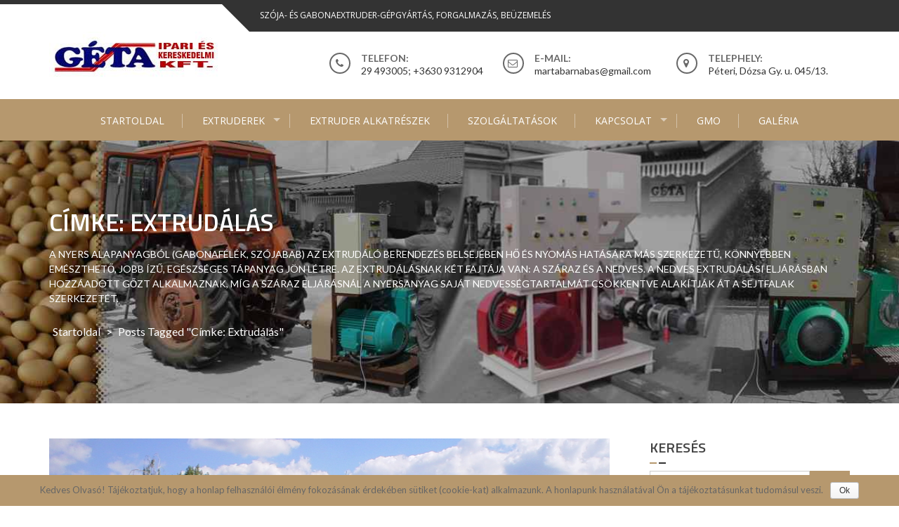

--- FILE ---
content_type: text/html; charset=UTF-8
request_url: http://szojaextruder.hu/tag/extrudalas/
body_size: 116944
content:
<!DOCTYPE html>
<html lang="hu">
<head>
<meta charset="UTF-8">
<meta name="viewport" content="width=device-width, initial-scale=1">
<link rel="profile" href="http://gmpg.org/xfn/11">
<link rel="pingback" href="http://szojaextruder.hu/xmlrpc.php">

<title>extrudálás &#8211; Szója és gabona extruder gyártás, forgalmazás</title>

	<!-- Meta Tag Manager -->
	<meta name="description" content="Szója és gabona extruder gyártás, forgalmazás, beüzemelés - MONEX extruder, felújítás és extruder alkatrész gyártás. Traktorhajtású extruder, takarmánygyártó gép - Géta Kft." />
	<meta name="keywords" content="szója, szója extruder, gabona extruder, extruder gyártás, extruder forgalmazás, MONEX, extruder alkatrész, takarmánygyártó gép, takarmánygyártó, extrudátum, Géta" />
	<!-- / Meta Tag Manager -->
<link rel='dns-prefetch' href='//fonts.googleapis.com' />
<link rel='dns-prefetch' href='//s.w.org' />
<link rel="alternate" type="application/rss+xml" title="Szója és gabona extruder gyártás, forgalmazás &raquo; hírcsatorna" href="http://szojaextruder.hu/feed/" />
<link rel="alternate" type="application/rss+xml" title="Szója és gabona extruder gyártás, forgalmazás &raquo; hozzászólás hírcsatorna" href="http://szojaextruder.hu/comments/feed/" />
<link rel="alternate" type="application/rss+xml" title="Szója és gabona extruder gyártás, forgalmazás &raquo; extrudálás címke hírcsatorna" href="http://szojaextruder.hu/tag/extrudalas/feed/" />
		<script type="text/javascript">
			window._wpemojiSettings = {"baseUrl":"https:\/\/s.w.org\/images\/core\/emoji\/11\/72x72\/","ext":".png","svgUrl":"https:\/\/s.w.org\/images\/core\/emoji\/11\/svg\/","svgExt":".svg","source":{"concatemoji":"http:\/\/szojaextruder.hu\/wp-includes\/js\/wp-emoji-release.min.js?ver=4.9.26"}};
			!function(e,a,t){var n,r,o,i=a.createElement("canvas"),p=i.getContext&&i.getContext("2d");function s(e,t){var a=String.fromCharCode;p.clearRect(0,0,i.width,i.height),p.fillText(a.apply(this,e),0,0);e=i.toDataURL();return p.clearRect(0,0,i.width,i.height),p.fillText(a.apply(this,t),0,0),e===i.toDataURL()}function c(e){var t=a.createElement("script");t.src=e,t.defer=t.type="text/javascript",a.getElementsByTagName("head")[0].appendChild(t)}for(o=Array("flag","emoji"),t.supports={everything:!0,everythingExceptFlag:!0},r=0;r<o.length;r++)t.supports[o[r]]=function(e){if(!p||!p.fillText)return!1;switch(p.textBaseline="top",p.font="600 32px Arial",e){case"flag":return s([55356,56826,55356,56819],[55356,56826,8203,55356,56819])?!1:!s([55356,57332,56128,56423,56128,56418,56128,56421,56128,56430,56128,56423,56128,56447],[55356,57332,8203,56128,56423,8203,56128,56418,8203,56128,56421,8203,56128,56430,8203,56128,56423,8203,56128,56447]);case"emoji":return!s([55358,56760,9792,65039],[55358,56760,8203,9792,65039])}return!1}(o[r]),t.supports.everything=t.supports.everything&&t.supports[o[r]],"flag"!==o[r]&&(t.supports.everythingExceptFlag=t.supports.everythingExceptFlag&&t.supports[o[r]]);t.supports.everythingExceptFlag=t.supports.everythingExceptFlag&&!t.supports.flag,t.DOMReady=!1,t.readyCallback=function(){t.DOMReady=!0},t.supports.everything||(n=function(){t.readyCallback()},a.addEventListener?(a.addEventListener("DOMContentLoaded",n,!1),e.addEventListener("load",n,!1)):(e.attachEvent("onload",n),a.attachEvent("onreadystatechange",function(){"complete"===a.readyState&&t.readyCallback()})),(n=t.source||{}).concatemoji?c(n.concatemoji):n.wpemoji&&n.twemoji&&(c(n.twemoji),c(n.wpemoji)))}(window,document,window._wpemojiSettings);
		</script>
		<style type="text/css">
img.wp-smiley,
img.emoji {
	display: inline !important;
	border: none !important;
	box-shadow: none !important;
	height: 1em !important;
	width: 1em !important;
	margin: 0 .07em !important;
	vertical-align: -0.1em !important;
	background: none !important;
	padding: 0 !important;
}
</style>
<link rel='stylesheet' id='cookie-notice-front-css'  href='http://szojaextruder.hu/wp-content/plugins/cookie-notice/css/front.min.css?ver=4.9.26' type='text/css' media='all' />
<link rel='stylesheet' id='dashicons-css'  href='http://szojaextruder.hu/wp-includes/css/dashicons.min.css?ver=4.9.26' type='text/css' media='all' />
<link rel='stylesheet' id='to-top-css'  href='http://szojaextruder.hu/wp-content/plugins/to-top/public/css/to-top-public.css?ver=2.0' type='text/css' media='all' />
<link rel='stylesheet' id='enlighten-google-fonts-css'  href='//fonts.googleapis.com/css?family=Open+Sans%3A400%2C600%2C700%7CRaleway%3A400%2C600%2C300%2C700%2C400italic%2C500italic%7CTitillium+Web%3A400%2C300%2C200%2C600%2C400italic%7COswald%7CLato%3A400%2C100%2C100italic%2C300%2C300italic%2C400italic%2C700%2C700italic%2C900&#038;ver=4.9.26' type='text/css' media='all' />
<link rel='stylesheet' id='enlighten-style-css'  href='http://szojaextruder.hu/wp-content/themes/enlighten/style.css?ver=4.9.26' type='text/css' media='all' />
<style id='enlighten-style-inline-css' type='text/css'>

        .header-banner-container{
            background-image: url(http://szojaextruder.hu/wp-content/uploads/2020/12/Header4b-tomor.jpg);
            background-repeat: no-repeat;
        }
        #section_service{
            background-image: url(http://szojaextruder.hu/wp-content/uploads/2020/12/extruder_-uzem_tisztito_rendszerrel-n1.jpg); ?>);
            background-repeat: no-repeat;
        }
                .title_two,
                .portfolio_slider_wrap .anchor_title_wrap a:hover,
                #section_achieve .bg_achieve .wrap_counter .counter_count,
                #section_faq_testimonial .faq_wrap .faq_title,
                #section_faq_testimonial .test_wrap .title_test,
                #section_cta .button_cta a:hover,
                .entry-footer a:hover, .entry-footer a:focus, .entry-footer a:active,
                ul#follow_us_contacts li a:hover i,
                .rn_title a:hover,
                .woocommerce ul.products li.product .price,
                .woocommerce div.product p.price,
                .woocommerce div.product span.price {
                    color: #b6986e;
                }
                    .widget ul li:hover:after, .widget ul li a:hover,
                    #secondary .footer_RN_wrap .tn_title a:hover,
                    #primary .entry-title a:hover,
                    .contact-info-wrap ul li a:hover{
                        color: rgba(182, 152, 110, 0.8);
                    }
                .main-navigation,
                .main-navigation.top ul ul,
                #section_service .service_slider.owl-carousel,
                .wrap_video .video_wrap .play-pause-video,
                #section_cta,
                .recent_news .rn_title_content .ln_date,
                #section_news_twitter_message .twitter_wrap,
                .faq_dot:before,
                .main-navigation ul ul.sub-menu > li > a,
                .search-form:before,
                #secondary h2.widget-title:before,
                .nav-links a,
                .contact-form-wrap form input[type="submit"],
                .woocommerce span.onsale,
                .woocommerce #respond input#submit,
                .woocommerce #respond input#submit.alt,
                .woocommerce a.button.alt,
                .woocommerce button.button.alt,
                .woocommerce input.button.alt,
                .woocommerce-account .woocommerce-MyAccount-navigation ul,
                .comment-form .form-submit .submit {
                    background: #b6986e;
                }
                    #secondary .search-form .search-submit:hover,
                    #primary .error-404.not-found .search-form .search-submit:hover .not-found .search-form .search-submit:hover{
                        background: #c5ad8b;
                }
                    #secondary .search-form .search-submit:hover,
                    #primary .error-404.not-found .search-form .search-submit:hover .not-found .search-form .search-submit:hover{
                        border-color: #c5ad8b;
                }
                    .service_slider .content_wrap .title_content_service{
                        color: #f0eae2;
                    }
                    .service_slider.owl-carousel .owl-controls .owl-nav div{
                        color: #f0eae2;
                    }
                    .service_slider .content_wrap:after{
                        background: #e2d6c5;
                    }
                    .service_slider.owl-carousel:before,
                    #section_cta .title_section_cta,
                    .twitter_wrap .aptf-single-tweet-wrapper{
                        border-color: #e2d6c5;
                    }
                    #section_news_twitter_message .recent_news .rn_content_loop .rn_image,
                    .contact-form-wrap form input[type="submit"]:hover,
                    #section_news_twitter_message .recent_news .rn_content_loop .rn_image:hover span,
                    .woocommerce #respond input#submit.alt:hover, .woocommerce a.button.alt:hover, .woocommerce button.button.alt:hover, .woocommerce input.button.alt:hover{
                        background: rgba(182, 152, 110, 0.65);
                    }
                    .main-navigation ul ul li,
                    .main-navigation ul ul ul li{
                        background: rgba(182, 152, 110, 0.8);
                    }
                .portfolio_slider_wrap.owl-carousel .owl-controls .owl-dot.active span,
                .portfolio_slider_wrap.owl-carousel .owl-controls .owl-dot span:hover,
                #section_faq_testimonial .faq_cat_wrap .bx-wrapper .bx-pager.bx-default-pager a:hover,
                #section_faq_testimonial .faq_cat_wrap .bx-wrapper .bx-pager.bx-default-pager a.active,
                #secondary .search-form .search-submit,
                #primary .error-404.not-found .search-form .search-submit,
                .not-found .search-form .search-submit,
                .site-footer .widget_search .search-submit,
                ul#follow_us_contacts li a:hover i {
                    border-color: #b6986e;
                }
                .woocommerce-account .woocommerce-MyAccount-navigation ul li{
                    border-color: #e2d6c5
                }@media (max-width: 768px) {
                .main-navigation.top #primary-menu {
                    background: rgba(182, 152, 110, 0.84) !important;
                }
            }
                #section_news_slide,
                #section_faq_testimonial .test_faq_wrap .faq_question.expanded .plus_minus_wrap,
                #section_faq_testimonial .test_faq_wrap .faq_question.expanded .plus_minus_wrap:before,
                #section_news_twitter_message .recent_news .rn_title,
                #section_news_twitter_message .messag_wrap .rn_title{
                    background: #333333;
                }
                body, body p {
                    font-family: Lato;
                }
                h1, h2, h3, h4, h5, h6 {
                    font-family: Titillium Web;
                }
                .main-navigation a {
                    font-family: Open Sans;
                }
</style>
<link rel='stylesheet' id='font-awesome-css'  href='http://szojaextruder.hu/wp-content/plugins/elementor/assets/lib/font-awesome/css/font-awesome.min.css?ver=4.7.0' type='text/css' media='all' />
<link rel='stylesheet' id='bxslider-css'  href='http://szojaextruder.hu/wp-content/themes/enlighten/js/bxslider/jquery.bxslider.css?ver=4.9.26' type='text/css' media='all' />
<link rel='stylesheet' id='owl-carousel-css'  href='http://szojaextruder.hu/wp-content/themes/enlighten/js/owl-carousel/owl.carousel.css?ver=4.9.26' type='text/css' media='all' />
<link rel='stylesheet' id='enlighten-responsive-css'  href='http://szojaextruder.hu/wp-content/themes/enlighten/css/responsive.css?ver=4.9.26' type='text/css' media='all' />
<link rel='stylesheet' id='superfish-css'  href='http://szojaextruder.hu/wp-content/themes/enlighten/js/superfish/superfish.css?ver=4.9.26' type='text/css' media='all' />
<link rel='stylesheet' id='animate-css'  href='http://szojaextruder.hu/wp-content/themes/enlighten/js/wow/animate.css?ver=4.9.26' type='text/css' media='all' />
<link rel='stylesheet' id='mb-ytplayer-css'  href='http://szojaextruder.hu/wp-content/themes/enlighten/js/youtube-video/jquery.mb.YTPlayer.css?ver=4.9.26' type='text/css' media='all' />
<link rel='stylesheet' id='__EPYT__style-css'  href='http://szojaextruder.hu/wp-content/plugins/youtube-embed-plus/styles/ytprefs.min.css?ver=4.9.26' type='text/css' media='all' />
<style id='__EPYT__style-inline-css' type='text/css'>

                .epyt-gallery-thumb {
                        width: 33.333%;
                }
</style>
<link rel='stylesheet' id='lightboxStyle-css'  href='http://szojaextruder.hu/wp-content/plugins/lightbox-plus/css/elegant/colorbox.css?ver=2.7' type='text/css' media='screen' />
<link rel="stylesheet" type="text/css" href="//szojaextruder.hu/wp-content/plugins/smart-slider-3/library/media/smartslider.min.css?1573805281" media="all" />
<style type="text/css">.n2-ss-spinner-simple-white-container {
    position: absolute;
    top: 50%;
    left: 50%;
    margin: -20px;
    background: #fff;
    width: 20px;
    height: 20px;
    padding: 10px;
    border-radius: 50%;
    z-index: 1000;
}

.n2-ss-spinner-simple-white {
  outline: 1px solid RGBA(0,0,0,0);
  width:100%;
  height: 100%;
}

.n2-ss-spinner-simple-white:before {
    position: absolute;
    top: 50%;
    left: 50%;
    width: 20px;
    height: 20px;
    margin-top: -11px;
    margin-left: -11px;
}

.n2-ss-spinner-simple-white:not(:required):before {
    content: '';
    border-radius: 50%;
    border-top: 2px solid #333;
    border-right: 2px solid transparent;
    animation: n2SimpleWhite .6s linear infinite;
}
@keyframes n2SimpleWhite {
    to {transform: rotate(360deg);}
}</style><script type='text/javascript' src='http://szojaextruder.hu/wp-includes/js/jquery/jquery.js?ver=1.12.4'></script>
<script type='text/javascript' src='http://szojaextruder.hu/wp-includes/js/jquery/jquery-migrate.min.js?ver=1.4.1'></script>
<script type='text/javascript'>
/* <![CDATA[ */
var to_top_options = {"scroll_offset":"100","icon_opacity":"60","style":"icon","icon_type":"dashicons-arrow-up-alt2","icon_color":"#ffffff","icon_bg_color":"#000000","icon_size":"32","border_radius":"10","image":"http:\/\/szojaextruder.hu\/wp-content\/plugins\/to-top\/admin\/images\/default.png","image_width":"65","image_alt":"","location":"bottom-right","margin_x":"20","margin_y":"20","show_on_admin":"0","enable_autohide":"0","autohide_time":"2","enable_hide_small_device":"0","small_device_max_width":"640","reset":"0"};
/* ]]> */
</script>
<script type='text/javascript' src='http://szojaextruder.hu/wp-content/plugins/to-top/public/js/to-top-public.js?ver=2.0'></script>
<script type='text/javascript' src='http://szojaextruder.hu/wp-content/themes/enlighten/js/youtube-video/jquery.mb.YTPlayer.js?ver=4.9.26'></script>
<script type='text/javascript' src='http://szojaextruder.hu/wp-content/themes/enlighten/js/superfish/superfish.js?ver=4.9.26'></script>
<script type='text/javascript' src='http://szojaextruder.hu/wp-content/themes/enlighten/js/sticky-sidebar/theia-sticky-sidebar.js?ver=4.9.26'></script>
<script type='text/javascript' src='http://szojaextruder.hu/wp-content/themes/enlighten/js/wow/wow.js?ver=4.9.26'></script>
<script type='text/javascript' src='http://szojaextruder.hu/wp-content/themes/enlighten/js/superfish/hoverIntent.js?ver=4.9.26'></script>
<script type='text/javascript' src='http://szojaextruder.hu/wp-content/themes/enlighten/js/waypoint/jquery.waypoints.js?ver=4.9.26'></script>
<script type='text/javascript' src='http://szojaextruder.hu/wp-content/themes/enlighten/js/bxslider/jquery.bxslider.js?ver=1.8.2'></script>
<script type='text/javascript' src='http://szojaextruder.hu/wp-content/themes/enlighten/js/owl-carousel/owl.carousel.js?ver=4.9.26'></script>
<script type='text/javascript' src='http://szojaextruder.hu/wp-content/themes/enlighten/js/counter-up/jquery.counterup.js?ver=4.9.26'></script>
<script type='text/javascript' src='http://szojaextruder.hu/wp-content/themes/enlighten/js/custom.js?ver=4.9.26'></script>
<script type='text/javascript'>
/* <![CDATA[ */
var _EPYT_ = {"ajaxurl":"http:\/\/szojaextruder.hu\/wp-admin\/admin-ajax.php","security":"24ff4a387f","gallery_scrolloffset":"20","eppathtoscripts":"http:\/\/szojaextruder.hu\/wp-content\/plugins\/youtube-embed-plus\/scripts\/","epresponsiveselector":"[\"iframe.__youtube_prefs_widget__\"]","epdovol":"1","version":"10.9","evselector":"iframe.__youtube_prefs__[src], iframe[src*=\"youtube.com\/embed\/\"], iframe[src*=\"youtube-nocookie.com\/embed\/\"]"};
/* ]]> */
</script>
<script type='text/javascript' src='http://szojaextruder.hu/wp-content/plugins/youtube-embed-plus/scripts/ytprefs.min.js?ver=4.9.26'></script>
<link rel='https://api.w.org/' href='http://szojaextruder.hu/wp-json/' />
<link rel="EditURI" type="application/rsd+xml" title="RSD" href="http://szojaextruder.hu/xmlrpc.php?rsd" />
<link rel="wlwmanifest" type="application/wlwmanifest+xml" href="http://szojaextruder.hu/wp-includes/wlwmanifest.xml" /> 
<meta name="generator" content="WordPress 4.9.26" />
<link rel='stylesheet' id='enlighten-lite-dynamic-fonts-css'  href='//fonts.googleapis.com/css?family=Lato%7CTitillium+Web%7COpen+Sans&#038;ver=4.9.26' type='text/css' media='all' />
<link rel='stylesheet' id='daves-wordpress-live-search-css'  href='http://szojaextruder.hu/wp-content/plugins/daves-wordpress-live-search/css/daves-wordpress-live-search_custom.css?ver=4.9.26' type='text/css' media='all' />
<style type="text/css">            ul.dwls_search_results {
              width: 250px;
            }
            ul.dwls_search_results li {
              color: #000;
              background-color: #b6986e;
            }
            .search_footer {
              background-color: #333333;
            }
            .search_footer a,
            .search_footer a:visited {
              color: #b6985e;
            }
            ul.dwls_search_results li a, ul.dwls_search_results li a:visited {
              color: #000;
            }
            ul.dwls_search_results li:hover
            {
              background-color: #fff;
            }
            ul.dwls_search_results li {
              border-bottom: 1px solid ;
            }            ul.dwls_search_results {
              -moz-box-shadow: 5px 5px 3px #222;
              -webkit-box-shadow: 5px 5px 3px #222;
              box-shadow: 5px 5px 3px #222;
            }</style>	<style type="text/css">
			.site-title,
		.site-description {
			position: absolute;
			clip: rect(1px, 1px, 1px, 1px);
		}
		</style>
	<!-- To Top Custom CSS --><style type='text/css'>#to_top_scrollup {-webkit-border-radius: 10%; -moz-border-radius: 10%; border-radius: 10%;opacity: 0.6;}</style><script type="text/javascript">(function(){var N=this;N.N2_=N.N2_||{r:[],d:[]},N.N2R=N.N2R||function(){N.N2_.r.push(arguments)},N.N2D=N.N2D||function(){N.N2_.d.push(arguments)}}).call(window);if(!window.n2jQuery){window.n2jQuery={ready:function(cb){console.error('n2jQuery will be deprecated!');N2R(['$'],cb)}}}window.nextend={localization:{},ready:function(cb){console.error('nextend.ready will be deprecated!');N2R('documentReady',function($){cb.call(window,$)})}};</script><script type="text/javascript" src="//szojaextruder.hu/wp-content/plugins/smart-slider-3/nextend/media/dist/n2.min.js?1573805280"></script>
<script type="text/javascript" src="//szojaextruder.hu/wp-content/plugins/smart-slider-3/nextend/media/dist/nextend-frontend.min.js?1573805280"></script>
<script type="text/javascript" src="//szojaextruder.hu/wp-content/plugins/smart-slider-3/library/media/dist/smartslider-frontend.min.js?1573805281"></script>
<script type="text/javascript" src="//szojaextruder.hu/wp-content/plugins/smart-slider-3/library/media/plugins/type/simple/simple/dist/smartslider-simple-type-frontend.min.js?1573805281"></script>
<script type="text/javascript">N2R('documentReady',function($){N2R(["nextend-frontend","smartslider-frontend","smartslider-simple-type-frontend"],function(){new N2Classes.SmartSliderSimple('#n2-ss-2',{"admin":false,"translate3d":1,"callbacks":"","background.video.mobile":1,"align":"normal","isDelayed":0,"load":{"fade":1,"scroll":0},"playWhenVisible":1,"playWhenVisibleAt":0.5,"responsive":{"desktop":1,"tablet":1,"mobile":1,"onResizeEnabled":true,"type":"auto","downscale":1,"upscale":1,"minimumHeight":0,"maximumHeight":3000,"maximumSlideWidth":3000,"maximumSlideWidthLandscape":3000,"maximumSlideWidthTablet":3000,"maximumSlideWidthTabletLandscape":3000,"maximumSlideWidthMobile":3000,"maximumSlideWidthMobileLandscape":3000,"maximumSlideWidthConstrainHeight":0,"forceFull":0,"forceFullOverflowX":"body","forceFullHorizontalSelector":"","constrainRatio":1,"sliderHeightBasedOn":"real","decreaseSliderHeight":0,"focusUser":1,"deviceModes":{"desktopPortrait":1,"desktopLandscape":0,"tabletPortrait":1,"tabletLandscape":0,"mobilePortrait":1,"mobileLandscape":0},"normalizedDeviceModes":{"unknownUnknown":["unknown","Unknown"],"desktopPortrait":["desktop","Portrait"],"desktopLandscape":["desktop","Portrait"],"tabletPortrait":["tablet","Portrait"],"tabletLandscape":["tablet","Portrait"],"mobilePortrait":["mobile","Portrait"],"mobileLandscape":["mobile","Portrait"]},"verticalRatioModifiers":{"unknownUnknown":1,"desktopPortrait":1,"desktopLandscape":1,"tabletPortrait":1,"tabletLandscape":1,"mobilePortrait":1,"mobileLandscape":1},"minimumFontSizes":{"desktopPortrait":4,"desktopLandscape":4,"tabletPortrait":4,"tabletLandscape":4,"mobilePortrait":4,"mobileLandscape":4},"ratioToDevice":{"Portrait":{"tablet":0.6999999999999999555910790149937383830547332763671875,"mobile":0.5},"Landscape":{"tablet":0,"mobile":0}},"sliderWidthToDevice":{"desktopPortrait":400,"desktopLandscape":400,"tabletPortrait":280,"tabletLandscape":0,"mobilePortrait":200,"mobileLandscape":0},"basedOn":"combined","orientationMode":"width_and_height","overflowHiddenPage":0,"desktopPortraitScreenWidth":1200,"tabletPortraitScreenWidth":800,"mobilePortraitScreenWidth":440,"tabletLandscapeScreenWidth":800,"mobileLandscapeScreenWidth":440,"focus":{"offsetTop":"#wpadminbar","offsetBottom":""}},"controls":{"mousewheel":0,"touch":"horizontal","keyboard":1,"blockCarouselInteraction":1},"lazyLoad":0,"lazyLoadNeighbor":0,"blockrightclick":0,"maintainSession":0,"autoplay":{"enabled":1,"start":1,"duration":8000,"autoplayToSlide":-1,"autoplayToSlideIndex":-1,"allowReStart":0,"pause":{"click":1,"mouse":"0","mediaStarted":1},"resume":{"click":0,"mouse":0,"mediaEnded":1,"slidechanged":0}},"perspective":1500,"layerMode":{"playOnce":0,"playFirstLayer":1,"mode":"skippable","inAnimation":"mainInEnd"},"initCallbacks":["N2D(\"SmartSliderWidgetArrowImage\",function(i,e){function s(e,s,t,h){this.slider=e,this.slider.started(i.proxy(this.start,this,s,t,h))}return s.prototype.start=function(e,s,t){return this.slider.sliderElement.data(\"arrow\")?!1:(this.slider.sliderElement.data(\"arrow\",this),this.deferred=i.Deferred(),this.slider.sliderElement.on(\"SliderDevice\",i.proxy(this.onDevice,this)).trigger(\"addWidget\",this.deferred),this.previous=i(\"#\"+this.slider.elementID+\"-arrow-previous\").on(\"click\",i.proxy(function(i){i.stopPropagation(),this.slider[this.slider.getDirectionPrevious()]()},this)),this.previousResize=this.previous.find(\".n2-resize\"),0===this.previousResize.length&&(this.previousResize=this.previous),this.next=i(\"#\"+this.slider.elementID+\"-arrow-next\").on(\"click\",i.proxy(function(i){i.stopPropagation(),this.slider[this.slider.getDirectionNext()]()},this)),this.nextResize=this.next.find(\".n2-resize\"),0===this.nextResize.length&&(this.nextResize=this.next),this.desktopRatio=e,this.tabletRatio=s,this.mobileRatio=t,void i.when(this.previous.n2imagesLoaded(),this.next.n2imagesLoaded()).always(i.proxy(this.loaded,this)))},s.prototype.loaded=function(){this.previous.css(\"display\",\"inline-block\"),this.previousResize.css(\"display\",\"inline-block\"),this.previousWidth=this.previousResize.width(),this.previousHeight=this.previousResize.height(),this.previousResize.css(\"display\",\"\"),this.previous.css(\"display\",\"\"),this.next.css(\"display\",\"inline-block\"),this.nextResize.css(\"display\",\"inline-block\"),this.nextWidth=this.nextResize.width(),this.nextHeight=this.nextResize.height(),this.nextResize.css(\"display\",\"\"),this.next.css(\"display\",\"\"),this.previousResize.find(\"img\").css(\"width\",\"100%\"),this.nextResize.find(\"img\").css(\"width\",\"100%\"),this.onDevice(null,{device:this.slider.responsive.getDeviceMode()}),this.deferred.resolve()},s.prototype.onDevice=function(i,e){var s=1;switch(e.device){case\"tablet\":s=this.tabletRatio;break;case\"mobile\":s=this.mobileRatio;break;default:s=this.desktopRatio}this.previousResize.width(this.previousWidth*s),this.previousResize.height(this.previousHeight*s),this.nextResize.width(this.nextWidth*s),this.nextResize.height(this.nextHeight*s)},s});","new N2Classes.SmartSliderWidgetArrowImage(this, 1, 0.6999999999999999555910790149937383830547332763671875, 0.5);","N2D(\"SmartSliderWidgetShadow\",function(t,i){\"use strict\";function s(i,s){this.slider=i,this.slider.started(t.proxy(this.start,this,s))}return s.prototype.start=function(t){this.shadow=this.slider.sliderElement.find(\".nextend-shadow\"),this.slider.responsive.addStaticMargin(\"Bottom\",this)},s.prototype.isVisible=function(){return this.shadow.is(\":visible\")},s.prototype.getSize=function(){return this.shadow.height()},s});","new N2Classes.SmartSliderWidgetShadow(this, {\"overlay\":true,\"area\":12});","N2D(\"SmartSliderWidgetThumbnailDefault\",function(t,i){\"use strict\";function s(i,s){this.slider=i,this.slider.started(t.proxy(this.start,this,s))}var e=!1,r={videoDark:'<svg xmlns=\"http:\/\/www.w3.org\/2000\/svg\" width=\"48\" height=\"48\" viewBox=\"0 0 48 48\"><circle cx=\"24\" cy=\"24\" r=\"24\" fill=\"#000\" opacity=\".6\"\/><path fill=\"#FFF\" d=\"M19.8 32c-.124 0-.247-.028-.36-.08-.264-.116-.436-.375-.44-.664V16.744c.005-.29.176-.55.44-.666.273-.126.592-.1.84.07l10.4 7.257c.2.132.32.355.32.595s-.12.463-.32.595l-10.4 7.256c-.14.1-.31.15-.48.15z\"\/><\/svg>'};s.prototype.start=function(i){if(this.slider.sliderElement.data(\"thumbnail\"))return!1;this.slider.sliderElement.data(\"thumbnail\",this),this.parameters=t.extend({captionSize:0,minimumThumbnailCount:1.5,invertGroupDirection:0},i),this.ratio=1,this.hidden=!1,this.forceHidden=!1,this.forceHiddenCB=null,this.itemPerPane=1,this.currentI=0,this.offset=0,this.horizontal={prop:\"width\",Prop:\"Width\",sideProp:n2const.rtl.left,invProp:\"height\",axis:\"x\",outerProp:\"outerWidth\"},this.vertical={prop:\"height\",Prop:\"Height\",sideProp:\"top\",invProp:\"width\",axis:\"y\",outerProp:\"outerHeight\"},this.group=parseInt(i.group),this.orientation=i.orientation,\"vertical\"===this.orientation&&(this.goToDot=this._goToDot),this.outerBar=this.slider.sliderElement.find(\".nextend-thumbnail-default\"),this.bar=this.outerBar.find(\".nextend-thumbnail-inner\"),this.scroller=this.bar.find(\".nextend-thumbnail-scroller\"),this.$groups=t();for(var s=0;s<this.group;s++)this.$groups=this.$groups.add(t('<div class=\"nextend-thumbnail-scroller-group\"><\/div>').appendTo(this.scroller));var e=\"universalclick\";if(\"mouseenter\"===i.action?e=\"universalenter\":this.slider.hasTouch()&&(e=\"n2click\"),this.renderThumbnails(),this.dots=this.scroller.find(\".nextend-thumbnail-scroller-group > div\").on(e,t.proxy(this.onDotClick,this)),this.images=this.dots.find(\".n2-ss-thumb-image\"),n2const.rtl.isRtl?(this.previous=this.outerBar.find(\".nextend-thumbnail-next\").on(\"click\",t.proxy(this.previousPane,this)),this.next=this.outerBar.find(\".nextend-thumbnail-previous\").on(\"click\",t.proxy(this.nextPane,this))):(this.previous=this.outerBar.find(\".nextend-thumbnail-previous\").on(\"click\",t.proxy(this.previousPane,this)),this.next=this.outerBar.find(\".nextend-thumbnail-next\").on(\"click\",t.proxy(this.nextPane,this))),this.slider.hasTouch()&&(N2Classes.EventBurrito(this.outerBar.get(0),{mouse:this.slider.parameters.controls.drag,axis:\"vertical\"===this.orientation?\"y\":\"x\",start:t.proxy(function(){this._touch={start:parseInt(this.scroller.css(this[this.orientation].sideProp)),max:this.bar[this[this.orientation].prop]()-this.scroller[this[this.orientation].outerProp](!0)},this._touch.current=this._touch.start},this),move:t.proxy(function(t,i,s,e,r){return this._touch.current=Math.max(this._touch.max,Math.min(0,this._touch.start+s[this[this.orientation].axis])),this.scroller.css(this[this.orientation].sideProp,this._touch.current),Math.abs(s[this[this.orientation].axis])>5},this),end:t.proxy(function(t,i,s,e,r){40>Math.abs(this._touch.start-this._touch.current)?this.resetPane():this._touch.current>this._touch.start?this.previousPane():this.nextPane(),10>Math.abs(s.x)&&10>Math.abs(s.y)?this.onTap(t):nextend.preventClick(),delete this._touch},this)}),this.slider.parameters.controls.drag||this.outerBar.on(\"click\",t.proxy(this.onTap,this))),this.thumbnailDimension={widthLocal:this.dots.width(),width:this.dots.outerWidth(!0),height:this.dots.outerHeight(!0),widthBorder:parseInt(this.dots.css(\"borderLeftWidth\"))+parseInt(this.dots.css(\"borderRightWidth\"))+parseInt(this.dots.css(\"paddingLeft\"))+parseInt(this.dots.css(\"paddingRight\")),heightBorder:parseInt(this.dots.css(\"borderTopWidth\"))+parseInt(this.dots.css(\"borderBottomWidth\"))+parseInt(this.dots.css(\"paddingTop\"))+parseInt(this.dots.css(\"paddingBottom\"))},this.thumbnailDimension.widthMargin=this.thumbnailDimension.width-this.dots.outerWidth(),this.thumbnailDimension.heightMargin=this.thumbnailDimension.height-this.dots.outerHeight(),this.imageDimension={width:this.images.outerWidth(!0),height:this.images.outerHeight(!0)},this.sideDimension=.25*this.thumbnailDimension[this[this.orientation].prop],\"horizontal\"===this.orientation?(this.scroller.height(this.thumbnailDimension.height*this.group),this.bar.height(this.scroller.outerHeight(!0))):(this.scroller.width(this.thumbnailDimension.width*this.group),this.bar.width(this.scroller.outerWidth(!0))),this.slider.sliderElement.on({BeforeVisible:t.proxy(this.onReady,this),sliderSwitchTo:t.proxy(this.onSlideSwitch,this)}),this.slider.firstSlideReady.done(t.proxy(this.onFirstSlideSet,this)),0==i.overlay){var r=!1;switch(i.area){case 1:r=\"Top\";break;case 12:r=\"Bottom\";break;case 5:r=\"Left\";break;case 8:r=\"Right\"}r&&(this.offset=parseFloat(this.outerBar.data(\"offset\")),this.slider.responsive.addStaticMargin(r,this))}},s.prototype.renderThumbnails=function(){var s;this.parameters.invertGroupDirection&&(s=Math.ceil(this.slider.realSlides.length\/this.group));for(var e=0;e<this.slider.realSlides.length;e++){var o=this.slider.realSlides[e],h=t('<div class=\"'+this.parameters.slideStyle+' n2-ow\" style=\"'+this.parameters.containerStyle+'\"><\/div>');if(this.parameters.invertGroupDirection?h.appendTo(this.$groups.eq(Math.floor(e\/s))):h.appendTo(this.$groups.eq(e%this.group)),h.data(\"slide\",o),o.$thumbnail=h,this.parameters.thumbnail!==i){var n=o.getThumbnailType(),a=r[n]!==i?r[n]:\"\";t('<div class=\"n2-ss-thumb-image n2-ow\" style=\"width:'+this.parameters.thumbnail.width+\"px; height:\"+this.parameters.thumbnail.height+\"px;\"+this.parameters.thumbnail.code+'\">'+a+\"<\/div>\").css(\"background-image\",\"url('\"+o.getThumbnail()+\"')\").appendTo(h)}if(this.parameters.caption!==i){var l=t('<div class=\"'+this.parameters.caption.styleClass+\"n2-ss-caption n2-ow n2-caption-\"+this.parameters.caption.placement+'\" style=\"'+this.parameters.caption.style+'\"><\/div>');switch(this.parameters.caption.placement){case\"before\":l.prependTo(h);break;default:l.appendTo(h)}if(this.parameters.title!==i&&l.append('<div class=\"n2-ow '+this.parameters.title.font+'\">'+o.getTitle()+\"<\/div>\"),this.parameters.description!==i){var d=o.getDescription();d&&l.append('<div class=\"n2-ow '+this.parameters.description.font+'\">'+d+\"<\/div>\")}}}},s.prototype.onTap=function(i){e||(t(i.target).trigger(\"n2click\"),e=!0,setTimeout(function(){e=!1},500))},s.prototype.onFirstSlideSet=function(t){this.activateDots(t.index),this.goToDot(t.index)},s.prototype.onReady=function(){this.slider.sliderElement.on(\"SliderResize\",t.proxy(this.onSliderResize,this)),this.onSliderResize()},s.prototype.onSliderResize=function(){null!==this.forceHiddenCB&&this.forceHiddenCB.call(this),this.adjustScrollerSize();var t=this.slider.currentSlide.index;this.activateDots(t),this.goToDot(t)},s.prototype.adjustScrollerSize=function(){var t=this[this.orientation].prop,i=Math.ceil(this.dots.length\/this.group)*this.thumbnailDimension[t]*this.ratio,s=this.scroller[\"outer\"+this[this.orientation].Prop]()-this.scroller[t](),e=this.slider.dimensions[\"thumbnail\"+t];e>=i+s?this.scroller[t](e-s):this.scroller[t](i),\"horizontal\"===this.orientation?this.scroller.height(this.dots.outerHeight(!0)*this.group):this.scroller.width(this.dots.outerWidth(!0)*this.group)};var o=!1;return s.prototype.onDotClick=function(i){o||(this.slider.directionalChangeToReal(t(i.currentTarget).data(\"slide\").index),o=!0),setTimeout(t.proxy(function(){o=!1},this),400)},s.prototype.onSlideSwitch=function(t,i,s){this.activateDots(i),this.goToDot(s)},s.prototype.activateDots=function(t){this.dots.removeClass(\"n2-active\");for(var i=this.slider.slides[t].slides,s=0;i.length>s;s++)i[s].$thumbnail.addClass(\"n2-active\")},s.prototype.resetPane=function(){this.goToDot(this.currentI)},s.prototype.previousPane=function(){this.goToDot(this.currentI-this.itemPerPane*this.group)},s.prototype.nextPane=function(){this.goToDot(this.currentI+this.itemPerPane*this.group)},s.prototype.goToDot=function(t){this.tween&&this.tween.progress()<1&&this.tween.pause();var i=this[this.orientation],s=1,e=this.slider.dimensions[\"thumbnail\"+i.prop],r=this.sideDimension,o=e-2*r,h=o\/this.thumbnailDimension[i.prop];if(this.parameters.minimumThumbnailCount>=h&&(r=.1*e,o=e-2*r,s=o\/(this.parameters.minimumThumbnailCount*this.thumbnailDimension[i.prop]),h=o\/(this.thumbnailDimension[i.prop]*s)),this.ratio!==s){var n={};n[i.prop]=parseInt(this.thumbnailDimension[i.prop]*s-this.thumbnailDimension[i.prop+\"Margin\"]-this.thumbnailDimension[i.prop+\"Border\"]),n[i.invProp]=parseInt((this.thumbnailDimension[i.invProp]-this.parameters.captionSize)*s-this.thumbnailDimension[i.prop+\"Margin\"]+this.parameters.captionSize-this.thumbnailDimension[i.invProp+\"Border\"]),this.dots.css(n);var a=this.dots.width()\/this.thumbnailDimension.widthLocal;n={},n[i.prop]=Math.ceil(this.imageDimension[i.prop]*a),n[i.invProp]=Math.ceil(this.imageDimension[i.invProp]*a),this.images.css(n),this.bar.css(i.invProp,\"auto\"),this.ratio=s,this.slider.responsive.doNormalizedResize(),this.adjustScrollerSize()}h=Math.floor(h),t=Math.max(0,Math.min(this.dots.length-1,t));var l,d={};l=this.parameters.invertGroupDirection?Math.floor(t%Math.ceil(this.dots.length\/this.group)\/h):Math.floor(t\/this.group\/h);var p=-(this.scroller[\"outer\"+i.Prop]()-e);l===Math.floor((this.dots.length-1)\/this.group\/h)?(d[i.sideProp]=-(l*h*this.thumbnailDimension[i.prop]*s),0===l?this.previous.removeClass(\"n2-active\"):this.previous.addClass(\"n2-active\"),this.next.removeClass(\"n2-active\")):l>0?(d[i.sideProp]=-(l*h*this.thumbnailDimension[i.prop]*s-r),this.previous.addClass(\"n2-active\"),this.next.addClass(\"n2-active\")):(d[i.sideProp]=0,this.previous.removeClass(\"n2-active\"),this.next.addClass(\"n2-active\")),p>=d[i.sideProp]&&(d[i.sideProp]=p,this.next.removeClass(\"n2-active\")),this.tween=NextendTween.to(this.scroller,.5,d),this.currentI=t,this.itemPerPane=h},s.prototype._goToDot=function(i){if(!this.forceHidden){this.tween&&this.tween.progress()<1&&this.tween.pause();var s=this[this.orientation],e=this.slider.dimensions[\"thumbnail\"+s.prop],r=(e-2*this.sideDimension)\/this.thumbnailDimension[s.prop];if(0===e||0!==e&&this.parameters.minimumThumbnailCount-.5>r?this.hidden||(\"horizontal\"===this.orientation?this.outerBar.css(\"height\",0):this.outerBar.css(\"width\",0),this.hidden=!0,this.forceHidden=!0,setTimeout(t.proxy(function(){this.forceHiddenCB=function(){this.forceHiddenCB=null,this.forceHidden=!1}},this),300),this.slider.responsive.doNormalizedResize()):this.hidden&&r>=this.parameters.minimumThumbnailCount+.5&&(this.hidden=!1,\"horizontal\"===this.orientation?this.outerBar.css(\"height\",\"\"):this.outerBar.css(\"width\",\"\"),this.slider.responsive.doNormalizedResize()),!this.hidden){r=Math.floor(r),i=Math.max(0,Math.min(this.dots.length-1,i));var o,h={};o=this.parameters.invertGroupDirection?Math.floor(i%Math.ceil(this.dots.length\/this.group)\/r):Math.floor(i\/this.group\/r);var n=-(this.scroller[\"outer\"+s.Prop]()-e);o===Math.floor((this.dots.length-1)\/this.group\/r)?(h[s.sideProp]=-(o*r*this.thumbnailDimension[s.prop]),0===o?this.previous.removeClass(\"n2-active\"):this.previous.addClass(\"n2-active\"),this.next.removeClass(\"n2-active\")):o>0?(h[s.sideProp]=-(o*r*this.thumbnailDimension[s.prop]-this.sideDimension),this.previous.addClass(\"n2-active\"),this.next.addClass(\"n2-active\")):(h[s.sideProp]=0,this.previous.removeClass(\"n2-active\"),this.next.addClass(\"n2-active\")),n>=h[s.sideProp]&&(h[s.sideProp]=n,this.next.removeClass(\"n2-active\")),this.tween=NextendTween.to(this.scroller,.5,h)}this.currentI=i,this.itemPerPane=r}},s.prototype.isVisible=function(){return this.outerBar.is(\":visible\")},s.prototype.getSize=function(){return\"horizontal\"===this.orientation?this.outerBar.height()+this.offset:this.outerBar.width()+this.offset},s});","new N2Classes.SmartSliderWidgetThumbnailDefault(this, {\"overlay\":1,\"area\":12,\"action\":\"click\",\"minimumThumbnailCount\":1.5,\"group\":1,\"invertGroupDirection\":0,\"captionSize\":0,\"orientation\":\"horizontal\",\"slideStyle\":\"n2-style-0d7e6147d938756e488febb9fea88b5d-dot \",\"containerStyle\":\"width: 100px; height: 60px;\",\"thumbnail\":{\"width\":100,\"height\":60,\"code\":\"background-size: cover;\"}});"],"allowBGImageAttachmentFixed":false,"bgAnimationsColor":"RGBA(51,51,51,1)","bgAnimations":0,"mainanimation":{"type":"horizontal","duration":800,"delay":0,"ease":"easeOutQuad","parallax":0,"shiftedBackgroundAnimation":0},"carousel":1,"dynamicHeight":0})})});</script></head>

<body class="archive tag tag-extrudalas tag-10 wp-custom-logo cookies-not-set group-blog hfeed elementor-default">
<div id="page" class="site">
	<a class="skip-link screen-reader-text" href="#main">Skip to content</a>

	<header id="masthead" class="site-header" role="banner">
		
        <!-- Site Logo -->
        <div class="ak-container">
                        <div class="social_htext_wrap">
                            <div class="header_text">
                    <span class="text_wrap">Szója- és gabonaextruder-gépgyártás, forgalmazás, beüzemelés</span>
                </div>
                                        <div class="header_social_link">
                                    </div>
                        </div>
                        
            <div class="logo_info_wrap">
                              <div class="header-logo-container">
                    <a href="http://szojaextruder.hu/" class="custom-logo-link" rel="home" itemprop="url"><img width="259" height="70" src="http://szojaextruder.hu/wp-content/uploads/2019/11/cropped-getalogo1_259x70.jpg" class="custom-logo" alt="Szója és gabona extruder gyártás, forgalmazás" itemprop="logo" /></a>                </div>
                                  <div class="header_info_wrap">
                                                      <div class="phone_header wow fadeIn">
                                <div class="fa_icon"><i class="fa fa-phone" aria-hidden="true"></i></div>
                                <div class="title_phone">
                                    <span class="pnone_title">Telefon:</span>
                                    <span class="phone">29 493005; +3630 9312904</span>
                                </div>
                            </div>
                                                      <div class="email_header wow fadeIn">
                                <div class="fa_icon"><i class="fa fa-envelope-o" aria-hidden="true"></i></div>
                                <div class="title_email_wrap">
                                    <span class="title_email">E-mail:</span>
                                    <span class="email_address">martabarnabas@gmail.com</span>
                                </div>
                            </div>
                                                        <div class="location_header wow fadeIn">
                                <div class="fa_icon"><i class="fa fa-map-marker" aria-hidden="true"></i></div>
                                <div class="title_location_wrap">
                                    <span class="title_location">Telephely:</span>
                                    <span class="location">Péteri, Dózsa Gy. u. 045/13.</span>
                                </div>
                            </div>
                                                </div>
                        </div>
        </div>
        		<nav id="site-navigation" class="main-navigation center top" role="navigation">
			<div class="ak-container">
                <div class="mb-ham">
                    <span></span>
                    <span></span>
                    <span></span>
                </div>
                <div class="menu-menu-1-container mmenu-wrapper"><ul id="primary-menu" class="menu"><li id="menu-item-2133" class="menu-item menu-item-type-post_type menu-item-object-page menu-item-home menu-item-2133"><a href="http://szojaextruder.hu/">Startoldal</a></li>
<li id="menu-item-2134" class="menu-item menu-item-type-post_type menu-item-object-page menu-item-has-children menu-item-2134"><a href="http://szojaextruder.hu/extruderek/">Extruderek</a>
<ul class="sub-menu">
	<li id="menu-item-2137" class="menu-item menu-item-type-post_type menu-item-object-page menu-item-2137"><a href="http://szojaextruder.hu/extruderek/hogyan-mukodik-extruder/">Hogyan működik?</a></li>
	<li id="menu-item-2135" class="menu-item menu-item-type-post_type menu-item-object-page menu-item-2135"><a href="http://szojaextruder.hu/extruderek/uj-monex-extruder-eladas/">Új MONEX extruder eladás</a></li>
	<li id="menu-item-2136" class="menu-item menu-item-type-post_type menu-item-object-page menu-item-2136"><a href="http://szojaextruder.hu/extruderek/hasznalt-monex-vetel-eladas/">Használt MONEX vétel/eladás</a></li>
	<li id="menu-item-2139" class="menu-item menu-item-type-post_type menu-item-object-page menu-item-2139"><a href="http://szojaextruder.hu/extruderek/traktorhajtasu-extruder/">Traktorhajtású extruder</a></li>
	<li id="menu-item-2138" class="menu-item menu-item-type-post_type menu-item-object-page menu-item-2138"><a href="http://szojaextruder.hu/extruderek/kutyatap-gyarto-gep/">Kutyatápgyártó gép</a></li>
</ul>
</li>
<li id="menu-item-2140" class="menu-item menu-item-type-post_type menu-item-object-page menu-item-2140"><a href="http://szojaextruder.hu/extruder-alkatreszek/">Extruder alkatrészek</a></li>
<li id="menu-item-2143" class="menu-item menu-item-type-post_type menu-item-object-page menu-item-2143"><a href="http://szojaextruder.hu/extruder-szolgaltatasok-geta/">Szolgáltatások</a></li>
<li id="menu-item-2145" class="menu-item menu-item-type-post_type menu-item-object-page menu-item-has-children menu-item-2145"><a href="http://szojaextruder.hu/geta-kapcsolat/">Kapcsolat</a>
<ul class="sub-menu">
	<li id="menu-item-2147" class="menu-item menu-item-type-post_type menu-item-object-page menu-item-2147"><a href="http://szojaextruder.hu/geta-kapcsolat/geta-kft/">GÉTA Kft.</a></li>
	<li id="menu-item-2146" class="menu-item menu-item-type-post_type menu-item-object-page current_page_parent menu-item-2146"><a href="http://szojaextruder.hu/geta-kapcsolat/blog/">Blog</a></li>
</ul>
</li>
<li id="menu-item-2148" class="menu-item menu-item-type-post_type menu-item-object-page menu-item-2148"><a href="http://szojaextruder.hu/gmo/">GMO</a></li>
<li id="menu-item-2144" class="menu-item menu-item-type-post_type menu-item-object-page menu-item-2144"><a href="http://szojaextruder.hu/galeria/">Galéria</a></li>
</ul></div>            </div>
		</nav><!-- #site-navigation -->
        
        	</header><!-- #masthead -->

    <!-- Header Banner -->
    			<div class="header-banner-container">
                <div class="ak-container">
    				<div class="page-title-wrap">
    					                                <h1 class="page-title">Címke: extrudálás</h1>
    							<div class="taxonomy-description"><p>A nyers alapanyagból (gabonafélék, szójabab) az extrudáló berendezés belsejében hő és nyomás hatására más szerkezetű, könnyebben emészthető, jobb ízű, egészséges tápanyag jön létre. Az extrudálásnak két fajtája van: a száraz és a nedves. A nedves extrudálási eljárásban hozzáadott gőzt alkalmaznak, míg a száraz eljárásnál a nyersanyag saját nedvességtartalmát csökkentve alakítják át a sejtfalak szerkezetét.   </p>
</div>
                                    					<div id="enlighten-breadcrumb"><a href="http://szojaextruder.hu">Startoldal</a> &gt; <span class="current">Posts tagged "Címke: extrudálás"</span></div>    				</div>
                </div>
			</div>
		
	<div id="content" class="site-content">
<div  class="ak-container">
	<div id="primary" class="content-area right">
		<main id="main" class="site-main" role="main">
						
<article id="post-1611" class="post-1611 post type-post status-publish format-standard has-post-thumbnail hentry category-extrudalas-2 category-full-fat-szoja category-gabona-extruder category-informaciok category-szoja-2 category-szoja-feherje-szoja-2 category-takarmany-szoja-2 category-takarmanygyartas-2 tag-agraragazat tag-extrudalas tag-full-fat-szoja tag-monex tag-szoja tag-szoja-extruder-2 tag-szoja-feherje tag-szoja-feldolgozas tag-szoja-hokezeles tag-szojadara tag-takarmany">
					<div class="post-image-wrap">
			<a href="http://szojaextruder.hu/agraragazat-kulonszam-a-hokezeles-hatasa-a-szojatermekek-minosegere/">
				<img src="http://szojaextruder.hu/wp-content/uploads/2013/01/MONEX-75.jpg" />
			</a>
		</div>
		<div class="post-meta">
	<h2 class="entry-title"><a href="http://szojaextruder.hu/agraragazat-kulonszam-a-hokezeles-hatasa-a-szojatermekek-minosegere/" rel="bookmark">Agrárágazat különszám &#8211; A hőkezelés hatása a szójatermékek minőségére</a></h2>		<div class="entry-meta clearfix">
			<div class="post-date">
			<span class="posted-on">Szerkesztve: <a href="http://szojaextruder.hu/agraragazat-kulonszam-a-hokezeles-hatasa-a-szojatermekek-minosegere/" rel="bookmark"><time class="entry-date published" datetime="2017-09-06T23:39:18+00:00">2017-09-06</time><time class="updated" datetime="2019-11-15T16:04:44+00:00">2019-11-15</time></a></span><span class="byline"> szerkesztette: <span class="author vcard"><a class="url fn n" href="http://szojaextruder.hu/author/admin/">admin</a></span></span>			</div>
			<div class="post-comment"><a href="http://szojaextruder.hu/agraragazat-kulonszam-a-hokezeles-hatasa-a-szojatermekek-minosegere/#respond"><i class="fa fa-comment-o"></i>0</a></div>
		</div><!-- .entry-meta -->
		<div class="entry-content">
			<p>Tisztelt Olvasóink, Látogatóink! Az Agrárágazat 2017. augusztus havi különszámában &#8211; egészen pontosan a 38-39. oldalon -, találtunk egy értékes, lényegretörő cikket, mely a fehérjedús takarmány-alapanyagok feldolgozásával, s azok emészthetőségi mutatóival kapcsolatos.  Az itt felsorolt mérési eredmények, melyek a nyers szójababra, a full-fat szójára, a szójapogácsára, és a szójadarára vonatkoznak, megerősítik, és alátámasztják saját gyártású, MONEX [&#8230;]</p>
			<a href="http://szojaextruder.hu/agraragazat-kulonszam-a-hokezeles-hatasa-a-szojatermekek-minosegere/">A teljes cikk..</a>
		</div><!-- .entry-content -->
		</div>
</article><!-- #post-## -->
							
<article id="post-825" class="post-825 post type-post status-publish format-standard has-post-thumbnail hentry category-daralogep category-extrudalas-2 category-geta-kft category-hirek category-monex category-takarmanygyartas-2 tag-daralogep-2 tag-extrudalas tag-gabonapehely tag-geta-kft tag-monex tag-monex-daralogep tag-sajoszentpeter">
					<div class="post-image-wrap">
			<a href="http://szojaextruder.hu/a-geta-kft-uj-uzemenek-monex-pehelydaraloja-sajoszentpeter/">
				<img src="http://szojaextruder.hu/wp-content/uploads/2014/11/Sajoszentpeter-pehelyuzem-513x385.jpg" />
			</a>
		</div>
		<div class="post-meta">
	<h2 class="entry-title"><a href="http://szojaextruder.hu/a-geta-kft-uj-uzemenek-monex-pehelydaraloja-sajoszentpeter/" rel="bookmark">Bemutatkozik a Géta Kft. új üzemének MONEX pehelydarálója &#8211; Sajószentpéter</a></h2>		<div class="entry-meta clearfix">
			<div class="post-date">
			<span class="posted-on">Szerkesztve: <a href="http://szojaextruder.hu/a-geta-kft-uj-uzemenek-monex-pehelydaraloja-sajoszentpeter/" rel="bookmark"><time class="entry-date published" datetime="2014-11-25T21:53:21+00:00">2014-11-25</time><time class="updated" datetime="2019-11-15T16:33:04+00:00">2019-11-15</time></a></span><span class="byline"> szerkesztette: <span class="author vcard"><a class="url fn n" href="http://szojaextruder.hu/author/admin/">admin</a></span></span>			</div>
			<div class="post-comment"><a href="http://szojaextruder.hu/a-geta-kft-uj-uzemenek-monex-pehelydaraloja-sajoszentpeter/#respond"><i class="fa fa-comment-o"></i>0</a></div>
		</div><!-- .entry-meta -->
		<div class="entry-content">
			<p>Új üzemünkben &#8211; Sajószentpéteren -, egy jelentős mennyiségű lóbab extrudálása szükségessé tette a helyben darálást. A gépet a Géta Kft. gyártotta csévharaszti telephelyén: vagyis, ez egy MONEX típusú, saját tervezésű és gyártmányú pehelydarálógép. Ennek használatával lehetőség van a kukorica és más gabonafélék extrudálás utáni helyben darálására, ami jelentősen segíti a felhasználást. A pelyhet így nem [&#8230;]</p>
			<a href="http://szojaextruder.hu/a-geta-kft-uj-uzemenek-monex-pehelydaraloja-sajoszentpeter/">A teljes cikk..</a>
		</div><!-- .entry-content -->
		</div>
</article><!-- #post-## -->
							
<article id="post-747" class="post-747 post type-post status-publish format-standard hentry category-extrudalas-2 category-full-fat-szoja category-gmo category-hirek category-mezogazdasag category-novenyvedelem category-szoja-2 category-szoja-extrudatum category-szoja-feherje-szoja-2 category-szoja-vetomag category-szojaolaj-szoja-2 category-szojatermesztes category-tamogatas tag-agromedia-kft tag-akg tag-bene-laszlo tag-bene-zoltan tag-duna-soja tag-duna-szoja-szovetseg tag-extrudalas tag-extruder tag-feherjenoveny tag-feherjeprogram tag-finanszirozas tag-full-fat-szoja tag-galanko-attila tag-gm tag-gmo tag-gmo-mentes tag-gyomirtas tag-karintia-kft tag-mezogazdasag-2 tag-novekedesserkento tag-novenyvedelem-2 tag-saatbau-linz-hungaria tag-szoja tag-szoja-feherje tag-szoja-gyomirtasa tag-szoja-termesztes tag-szojabab tag-szojadara tag-szojakereskedelem tag-szojatermesztes-2 tag-takarmanyozas tag-tamogatas-2 tag-vetesvaltasi-ido">
		<div class="post-meta">
	<h2 class="entry-title"><a href="http://szojaextruder.hu/miert-nem-termelnek-tobb-szojat-magyarorszagon/" rel="bookmark">Miért nem termelnek több szóját Magyarországon?</a></h2>		<div class="entry-meta clearfix">
			<div class="post-date">
			<span class="posted-on">Szerkesztve: <a href="http://szojaextruder.hu/miert-nem-termelnek-tobb-szojat-magyarorszagon/" rel="bookmark"><time class="entry-date published" datetime="2014-08-27T23:03:07+00:00">2014-08-27</time><time class="updated" datetime="2014-08-27T23:10:19+00:00">2014-08-27</time></a></span><span class="byline"> szerkesztette: <span class="author vcard"><a class="url fn n" href="http://szojaextruder.hu/author/admin/">admin</a></span></span>			</div>
			<div class="post-comment"><a href="http://szojaextruder.hu/miert-nem-termelnek-tobb-szojat-magyarorszagon/#respond"><i class="fa fa-comment-o"></i>0</a></div>
		</div><!-- .entry-meta -->
		<div class="entry-content">
			<p>A szójából, mint fehérjedús növényből – mely élelmiszer, takarmány és ipari alapanyag is lehet – Magyarország és az EU is importra szorul, saját termelésünk a növekvő igényekhez képest elenyésző. Az adottságaink megvannak és igény is lenne a GM-mentes, hazánkban termelt szójára, mégis az alkalmas 300 000 hektárhoz képest csekély mértékű a 35 000–40 000 hektár [&#8230;]</p>
			<a href="http://szojaextruder.hu/miert-nem-termelnek-tobb-szojat-magyarorszagon/">A teljes cikk..</a>
		</div><!-- .entry-content -->
		</div>
</article><!-- #post-## -->
							
<article id="post-599" class="post-599 post type-post status-publish format-standard hentry category-extrudalas-2 category-full-fat-szoja category-gabona-extruder category-mezogazdasag category-szoja-2 category-szoja-feherje-szoja-2 category-szojaolaj-szoja-2 category-szojatermesztes tag-extrudalas tag-extruder tag-feherjenoveny tag-full-fat-szoja tag-gabona-extruder-2 tag-szoja tag-szojabab tag-szojafeherje tag-szojaolaj tag-szojatermesztes-2 tag-takarmany">
		<div class="post-meta">
	<h2 class="entry-title"><a href="http://szojaextruder.hu/miert-pont-szoja-gonczi-krisztina-irasa-4-resz/" rel="bookmark">Miért pont szója? &#8211; Gönczi Krisztina írása, 4. rész</a></h2>		<div class="entry-meta clearfix">
			<div class="post-date">
			<span class="posted-on">Szerkesztve: <a href="http://szojaextruder.hu/miert-pont-szoja-gonczi-krisztina-irasa-4-resz/" rel="bookmark"><time class="entry-date published" datetime="2014-02-27T12:55:59+00:00">2014-02-27</time><time class="updated" datetime="2019-11-15T14:43:46+00:00">2019-11-15</time></a></span><span class="byline"> szerkesztette: <span class="author vcard"><a class="url fn n" href="http://szojaextruder.hu/author/admin/">admin</a></span></span>			</div>
			<div class="post-comment"><a href="http://szojaextruder.hu/miert-pont-szoja-gonczi-krisztina-irasa-4-resz/#respond"><i class="fa fa-comment-o"></i>0</a></div>
		</div><!-- .entry-meta -->
		<div class="entry-content">
			<p>Miért pont szója? Szójával elsősorban annak érdemes foglalkoznia, aki sertésteleppel rendelkezik, pláne ha hajlandó 5-10 milliót egy saját extrudálóra áldozni. (Ezzel a szója emészthetőségét és fizikai állapotát is javítjuk, így válik alkalmassá a takarmányozásra.) Ekkor mélyen a piaci ára alatt, tonnánként 80-100 ezer forintból megteremthetjük a sertések fő fehérjeforrását. Kérődzők takarmányozására inkább lucerna vetése javasolt. [&#8230;]</p>
			<a href="http://szojaextruder.hu/miert-pont-szoja-gonczi-krisztina-irasa-4-resz/">A teljes cikk..</a>
		</div><!-- .entry-content -->
		</div>
</article><!-- #post-## -->
							
<article id="post-396" class="post-396 post type-post status-publish format-standard hentry category-extrudalas-2 category-hirek category-kiserlet tag-extrudalas tag-hirek-2 tag-kiserlet-2 tag-malactap tag-takarmanyozas">
		<div class="post-meta">
	<h2 class="entry-title"><a href="http://szojaextruder.hu/feldolgozott-kukorica-kedvezo-takarmanyozasi-eredmenyei/" rel="bookmark">A Herceghalmi Kutató Intézet zárójelentése az eltérő technológiákkal feldolgozott kukorica takarmányozási eredményeiről</a></h2>		<div class="entry-meta clearfix">
			<div class="post-date">
			<span class="posted-on">Szerkesztve: <a href="http://szojaextruder.hu/feldolgozott-kukorica-kedvezo-takarmanyozasi-eredmenyei/" rel="bookmark"><time class="entry-date published" datetime="2013-02-25T15:52:43+00:00">2013-02-25</time><time class="updated" datetime="2013-02-25T16:16:05+00:00">2013-02-25</time></a></span><span class="byline"> szerkesztette: <span class="author vcard"><a class="url fn n" href="http://szojaextruder.hu/author/admin/">admin</a></span></span>			</div>
			<div class="post-comment"><a href="http://szojaextruder.hu/feldolgozott-kukorica-kedvezo-takarmanyozasi-eredmenyei/#respond"><i class="fa fa-comment-o"></i>0</a></div>
		</div><!-- .entry-meta -->
		<div class="entry-content">
			<p>Közzéteszünk egy kísérleti zárójelentést, amit a Herceghalmi Kutató Intézettel készíttetett a Pamax Kft. abból a célból, hogy bemutassák és összehasonlítsák a különböző technológiákkal feldolgozott kukorica kedvező takarmányozási eredményeit a kezeletlen alapanyaggal szemben. A kísérleti kezelések a következők voltak: robbantás, extrudálás, bocchizás, kezeletlen (kontroll csoport) A rendelkezésre bocsátott különböző hőkezelésű és kontroll kukoricák azonos tételből származtak. [&#8230;]</p>
			<a href="http://szojaextruder.hu/feldolgozott-kukorica-kedvezo-takarmanyozasi-eredmenyei/">A teljes cikk..</a>
		</div><!-- .entry-content -->
		</div>
</article><!-- #post-## -->
							
<article id="post-93" class="post-93 post type-post status-publish format-standard hentry category-extrudalas-2 category-hirek category-monex category-szoja-extrudatum category-takarmanygyartas-2 tag-extrudalas tag-monex tag-szarazextruder tag-szoja tag-szoja-extruder-2">
		<div class="post-meta">
	<h2 class="entry-title"><a href="http://szojaextruder.hu/mi-is-az-az-extrudalas/" rel="bookmark">Mi is az az extrudálás?</a></h2>		<div class="entry-meta clearfix">
			<div class="post-date">
			<span class="posted-on">Szerkesztve: <a href="http://szojaextruder.hu/mi-is-az-az-extrudalas/" rel="bookmark"><time class="entry-date published" datetime="2013-02-02T20:38:09+00:00">2013-02-02</time><time class="updated" datetime="2013-02-09T13:27:37+00:00">2013-02-09</time></a></span><span class="byline"> szerkesztette: <span class="author vcard"><a class="url fn n" href="http://szojaextruder.hu/author/admin/">admin</a></span></span>			</div>
			<div class="post-comment"><a href="http://szojaextruder.hu/mi-is-az-az-extrudalas/#comments"><i class="fa fa-comment-o"></i>2 hozzászólás</a></div>
		</div><!-- .entry-meta -->
		<div class="entry-content">
			<p>Tudnivalók a szója és gabona extrudálásról&#8230; Az extrudálás olyan eljárás, mely alkalmas arra, hogy 5-15% nedvességtartalmú termékeket (szója, gabonafélék) kezeljenek, s az ehhez szükséges energiához ne legyen szükség extra hőre (forró víz, gőz) fűtőkészüléken keresztül (szárazextrudálás). A takarmány extrudálásakor az alkotórészek a vízzel a komplett főzési folyamat alatt reakcióba lépnek úgy, hogy az extrudált anyagok [&#8230;]</p>
			<a href="http://szojaextruder.hu/mi-is-az-az-extrudalas/">A teljes cikk..</a>
		</div><!-- .entry-content -->
		</div>
</article><!-- #post-## -->
							
<article id="post-1" class="post-1 post type-post status-publish format-standard hentry category-extrudalas-2 category-gabona-extruder category-geta-kft category-monex category-szoja-extruder category-takarmanygyarto-gep tag-extrudalas tag-gabona-extruder-2 tag-geta-kft tag-monex tag-szoja-extruder-2 tag-takarmanygyartas">
		<div class="post-meta">
	<h2 class="entry-title"><a href="http://szojaextruder.hu/szoja-extrudert-geta-kft/" rel="bookmark">Szója extrudert a Géta Kft.-től</a></h2>		<div class="entry-meta clearfix">
			<div class="post-date">
			<span class="posted-on">Szerkesztve: <a href="http://szojaextruder.hu/szoja-extrudert-geta-kft/" rel="bookmark"><time class="entry-date published" datetime="2013-01-25T21:30:06+00:00">2013-01-25</time><time class="updated" datetime="2013-02-09T13:29:24+00:00">2013-02-09</time></a></span><span class="byline"> szerkesztette: <span class="author vcard"><a class="url fn n" href="http://szojaextruder.hu/author/admin/">admin</a></span></span>			</div>
			<div class="post-comment"><a href="http://szojaextruder.hu/szoja-extrudert-geta-kft/#respond"><i class="fa fa-comment-o"></i>0</a></div>
		</div><!-- .entry-meta -->
		<div class="entry-content">
			<p>A MONEX extruder a mi gyermekünk. Született: 1987-ben, Csévharaszton. Cégünk, a Géta Kft. 1993-ban alakult, és 100%-ban magyar tulajdonú. Csévharaszton, a híres kutya- és macskatáp gyártó Pamax Kft. szomszédságában található üzemünk és irodánk. Fő tevékenységi körünk a száraz extruderek (szója, gabona) és alkatrészeik gyártása, valamint extruder üzemi technológiák tervezése és kivitelezése. A legtöbb típusú takarmány extruder [&#8230;]</p>
			<a href="http://szojaextruder.hu/szoja-extrudert-geta-kft/">A teljes cikk..</a>
		</div><!-- .entry-content -->
		</div>
</article><!-- #post-## -->
			
		</main><!-- #main -->
	</div><!-- #primary -->
	
    <div id="secondary" class="right_right">
        
<aside id="secondary" class="widget-area" role="complementary">
	<section id="search-3" class="widget widget_search"><h2 class="widget-title">KERESÉS</h2><form role="search" method="get" class="search-form" action="http://szojaextruder.hu/">
				<label>
					<span class="screen-reader-text">Keresés:</span>
					<input type="search" class="search-field" placeholder="Keresés &hellip;" value="" name="s" />
				</label>
				<input type="submit" class="search-submit" value="Keresés" />
			</form></section><section id="smartslider3-2" class="widget widget_smartslider3"><h2 class="widget-title">Termékeink, főbb szolgáltatásaink képekben</h2><div class="n2-section-smartslider " role="region" aria-label="Slider"><style>div#n2-ss-2{width:400px;float:left;margin:0px 0px 0px 0px;}html[dir="rtl"] div#n2-ss-2{float:right;}div#n2-ss-2 .n2-ss-slider-1{position:relative;padding-top:0px;padding-right:0px;padding-bottom:0px;padding-left:0px;height:300px;border-style:solid;border-width:0px;border-color:#3e3e3e;border-color:RGBA(62,62,62,1);border-radius:0px;background-clip:padding-box;background-repeat:repeat;background-position:50% 50%;background-size:cover;background-attachment:scroll;}div#n2-ss-2 .n2-ss-slider-background-video-container{position:absolute;left:0;top:0;width:100%;height:100%;overflow:hidden;}div#n2-ss-2 .n2-ss-slider-2{position:relative;width:100%;height:100%;}.x-firefox div#n2-ss-2 .n2-ss-slider-2{opacity:0.99999;}div#n2-ss-2 .n2-ss-slider-3{position:relative;width:100%;height:100%;overflow:hidden;outline:1px solid rgba(0,0,0,0);z-index:10;}div#n2-ss-2 .n2-ss-slide-backgrounds,div#n2-ss-2 .n2-ss-slider-3 > .n-particles-js-canvas-el,div#n2-ss-2 .n2-ss-slider-3 > .n2-ss-divider{position:absolute;left:0;top:0;width:100%;height:100%;}div#n2-ss-2 .n2-ss-slide-backgrounds{z-index:10;}div#n2-ss-2 .n2-ss-slider-3 > .n-particles-js-canvas-el{z-index:12;}div#n2-ss-2 .n2-ss-slide-backgrounds > *{overflow:hidden;}div#n2-ss-2 .n2-ss-slide{position:absolute;top:0;left:0;width:100%;height:100%;z-index:20;display:block;-webkit-backface-visibility:hidden;}div#n2-ss-2 .n2-ss-layers-container{position:relative;width:400px;height:300px;}div#n2-ss-2 .n2-ss-parallax-clip > .n2-ss-layers-container{position:absolute;right:0;}div#n2-ss-2 .n2-ss-slide{perspective:1500px;}div#n2-ss-2[data-ie] .n2-ss-slide{perspective:none;transform:perspective(1500px);}div#n2-ss-2 .n2-ss-slide-active{z-index:21;}div#n2-ss-2 .nextend-arrow{cursor:pointer;overflow:hidden;line-height:0 !important;z-index:20;}div#n2-ss-2 .nextend-arrow img{position:relative;min-height:0;min-width:0;vertical-align:top;width:auto;height:auto;max-width:100%;max-height:100%;display:inline;}div#n2-ss-2 .nextend-arrow img.n2-arrow-hover-img{display:none;}div#n2-ss-2 .nextend-arrow:HOVER img.n2-arrow-hover-img{display:inline;}div#n2-ss-2 .nextend-arrow:HOVER img.n2-arrow-normal-img{display:none;}div#n2-ss-2 .nextend-arrow-animated{overflow:hidden;}div#n2-ss-2 .nextend-arrow-animated > div{position:relative;}div#n2-ss-2 .nextend-arrow-animated .n2-active{position:absolute;}div#n2-ss-2 .nextend-arrow-animated-fade{transition:background 0.3s, opacity 0.4s;}div#n2-ss-2 .nextend-arrow-animated-horizontal > div{transition:all 0.4s;left:0;}div#n2-ss-2 .nextend-arrow-animated-horizontal .n2-active{top:0;}div#n2-ss-2 .nextend-arrow-previous.nextend-arrow-animated-horizontal:HOVER > div,div#n2-ss-2 .nextend-arrow-next.nextend-arrow-animated-horizontal .n2-active{left:-100%;}div#n2-ss-2 .nextend-arrow-previous.nextend-arrow-animated-horizontal .n2-active,div#n2-ss-2 .nextend-arrow-next.nextend-arrow-animated-horizontal:HOVER > div{left:100%;}div#n2-ss-2 .nextend-arrow.nextend-arrow-animated-horizontal:HOVER .n2-active{left:0;}div#n2-ss-2 .nextend-arrow-animated-vertical > div{transition:all 0.4s;top:0;}div#n2-ss-2 .nextend-arrow-animated-vertical .n2-active{left:0;}div#n2-ss-2 .nextend-arrow-animated-vertical .n2-active{top:-100%;}div#n2-ss-2 .nextend-arrow-animated-vertical:HOVER > div{top:100%;}div#n2-ss-2 .nextend-arrow-animated-vertical:HOVER .n2-active{top:0;}div#n2-ss-2 .nextend-shadow{width:100%;z-index:0;}div#n2-ss-2 .nextend-shadow img{max-width:none;width:100%;}div#n2-ss-2 .nextend-thumbnail-default,div#n2-ss-2 .nextend-thumbnail-inner{overflow:hidden;}div#n2-ss-2 .n2-ss-thumb-image{display:flex;flex:0 0 auto;align-items:center;justify-content:center;background-position:center center;background-size:cover;}div#n2-ss-2 .nextend-thumbnail-inner{width:100%;height:100%;}div#n2-ss-2 .nextend-thumbnail-button{position:absolute;z-index:2;transition:all 0.4s;opacity:0;cursor:pointer;}div#n2-ss-2 .nextend-thumbnail-vertical .nextend-thumbnail-button{left:50%;margin-left:-13px !important;}div#n2-ss-2 .nextend-thumbnail-vertical .nextend-thumbnail-previous{top:-26px;}div#n2-ss-2 .nextend-thumbnail-vertical .nextend-thumbnail-previous.n2-active{top:10px;opacity:1;}div#n2-ss-2 .nextend-thumbnail-vertical .nextend-thumbnail-next{bottom:-26px;}div#n2-ss-2 .nextend-thumbnail-vertical .nextend-thumbnail-next.n2-active{bottom:10px;opacity:1;}div#n2-ss-2 .nextend-thumbnail-horizontal .nextend-thumbnail-button{top:50%;margin-top:-13px !important;transform:rotateZ(-90deg);}div#n2-ss-2 .nextend-thumbnail-horizontal .nextend-thumbnail-previous{left:-26px;}div#n2-ss-2 .nextend-thumbnail-horizontal .nextend-thumbnail-previous.n2-active{left:10px;opacity:1;}div#n2-ss-2 .nextend-thumbnail-horizontal .nextend-thumbnail-next{right:-26px;}div#n2-ss-2 .nextend-thumbnail-horizontal .nextend-thumbnail-next.n2-active{right:10px;opacity:1;}div#n2-ss-2 .nextend-thumbnail-default .nextend-thumbnail-scroller{position:relative;box-sizing:border-box !important;white-space:nowrap;display:flex;flex-direction:column;}div#n2-ss-2 .nextend-thumbnail-horizontal .nextend-thumbnail-scroller{flex-direction:column;}div#n2-ss-2 .nextend-thumbnail-vertical .nextend-thumbnail-scroller{flex-direction:row;}div#n2-ss-2 .nextend-thumbnail-scroller.n2-align-content-start .nextend-thumbnail-scroller-group{justify-content:flex-start;}div#n2-ss-2 .nextend-thumbnail-scroller.n2-align-content-center .nextend-thumbnail-scroller-group{justify-content:center;}div#n2-ss-2 .nextend-thumbnail-scroller.n2-align-content-end .nextend-thumbnail-scroller-group{justify-content:flex-end;}div#n2-ss-2 .nextend-thumbnail-scroller.n2-align-content-space-around .nextend-thumbnail-scroller-group{justify-content:space-around;}div#n2-ss-2 .nextend-thumbnail-scroller.n2-align-content-space-between .nextend-thumbnail-scroller-group{justify-content:space-between;}html[dir="rtl"] div#n2-ss-2 .nextend-thumbnail-default .nextend-thumbnail-scroller{position:relative;float:right;}div#n2-ss-2 .nextend-thumbnail-scroller-group{display:flex;flex-flow:column;}div#n2-ss-2 .nextend-thumbnail-horizontal .nextend-thumbnail-scroller-group{display:flex;flex-flow:row;}div#n2-ss-2 .nextend-thumbnail-default .nextend-thumbnail-scroller .nextend-thumbnail-scroller-group > div{display:flex;position:relative;flex:0 0 auto;box-sizing:content-box !important;cursor:pointer;overflow:hidden;}div#n2-ss-2 .nextend-thumbnail-horizontal .nextend-thumbnail-scroller .nextend-thumbnail-scroller-group > div{flex-flow:column;}div#n2-ss-2 .nextend-thumbnail-default .nextend-thumbnail-scroller .nextend-thumbnail-scroller-group > div.n2-active{cursor:default;}div#n2-ss-2 .nextend-thumbnail-default .n2-ss-caption{display:inline-block;white-space:normal;box-sizing:border-box !important;overflow:hidden;}div#n2-ss-2 .nextend-thumbnail-default .n2-caption-overlay{position:absolute;}div#n2-ss-2 .nextend-thumbnail-default .n2-caption-overlay div{float:left;clear:left;}div#n2-ss-2 .nextend-thumbnail-horizontal .n2-ss-caption{display:block;}div#n2-ss-2 .nextend-thumbnail-vertical .n2-caption-after,div#n2-ss-2 .nextend-thumbnail-vertical .n2-caption-before{height:100%;}div#n2-ss-2 .n2-style-8c39bd1b5d1c821102353bb13550e669-simple{background: #242424;opacity:1;padding:3px 3px 3px 3px ;box-shadow: none;border-width: 0px;border-style: solid;border-color: #000000; border-color: RGBA(0,0,0,1);border-radius:0px;}div#n2-ss-2 .n2-style-0d7e6147d938756e488febb9fea88b5d-dot{background: #000000;background: RGBA(0,0,0,0);opacity:1;padding:0px 0px 0px 0px ;box-shadow: none;border-width: 0px;border-style: solid;border-color: #ffffff; border-color: RGBA(255,255,255,0);border-radius:0px;opacity: 0.4;
margin: 3px;
transition: all 0.4s;
background-size: cover;}div#n2-ss-2 .n2-style-0d7e6147d938756e488febb9fea88b5d-dot.n2-active, div#n2-ss-2 .n2-style-0d7e6147d938756e488febb9fea88b5d-dot:HOVER, div#n2-ss-2 .n2-style-0d7e6147d938756e488febb9fea88b5d-dot:FOCUS{border-width: 0px;border-style: solid;border-color: #ffffff; border-color: RGBA(255,255,255,0.8);opacity: 1;}</style><div id="n2-ss-2-align" class="n2-ss-align"><div class="n2-padding"><div id="n2-ss-2" data-creator="Smart Slider 3" class="n2-ss-slider n2-ow n2-has-hover n2notransition  n2-ss-load-fade " data-minFontSizedesktopPortrait="4" data-minFontSizedesktopLandscape="4" data-minFontSizetabletPortrait="4" data-minFontSizetabletLandscape="4" data-minFontSizemobilePortrait="4" data-minFontSizemobileLandscape="4" style="font-size: 1rem;" data-fontsize="16">
        <div class="n2-ss-slider-1 n2-ss-swipe-element n2-ow" style="">
                        <div class="n2-ss-slider-2 n2-ow">
                                <div class="n2-ss-slider-3 n2-ow" style="">

                    <div class="n2-ss-slide-backgrounds"></div><div data-first="1" data-slide-duration="0" data-id="4" data-thumbnail="//szojaextruder.hu/wp-content/uploads/slider2/monex-45.jpg" style="" class=" n2-ss-slide n2-ss-canvas n2-ow  n2-ss-slide-4"><div class="n2-ss-slide-background n2-ow" data-mode="fill"><div data-hash="fac5f2ecdb93042973d3ba5d935bc22c" data-desktop="//szojaextruder.hu/wp-content/uploads/slider2/monex-45.jpg" class="n2-ss-slide-background-image" data-blur="0"><img src="//szojaextruder.hu/wp-content/uploads/slider2/monex-45.jpg" alt="" /></div></div><div class="n2-ss-layers-container n2-ow" data-csstextalign="center" style=""></div></div><div data-slide-duration="0" data-id="5" data-thumbnail="//szojaextruder.hu/wp-content/uploads/slider2/monex75_szojaextruder.jpg" style="" class=" n2-ss-slide n2-ss-canvas n2-ow  n2-ss-slide-5"><div class="n2-ss-slide-background n2-ow" data-mode="fill"><div data-hash="427dfff67615b10b18a6b18493ccd6ad" data-desktop="//szojaextruder.hu/wp-content/uploads/slider2/monex75_szojaextruder.jpg" class="n2-ss-slide-background-image" data-blur="0"><img src="//szojaextruder.hu/wp-content/uploads/slider2/monex75_szojaextruder.jpg" alt="" /></div></div><div class="n2-ss-layers-container n2-ow" data-csstextalign="center" style=""></div></div><div data-slide-duration="0" data-id="6" data-thumbnail="//szojaextruder.hu/wp-content/uploads/slider2/szaraz_kutyatap_gyartogep.jpg" style="" class=" n2-ss-slide n2-ss-canvas n2-ow  n2-ss-slide-6"><div class="n2-ss-slide-background n2-ow" data-mode="fill"><div data-hash="f6dd07ef2c8f319aa8f7d17800e34337" data-desktop="//szojaextruder.hu/wp-content/uploads/slider2/szaraz_kutyatap_gyartogep.jpg" class="n2-ss-slide-background-image" data-blur="0"><img src="//szojaextruder.hu/wp-content/uploads/slider2/szaraz_kutyatap_gyartogep.jpg" alt="" /></div></div><div class="n2-ss-layers-container n2-ow" data-csstextalign="center" style=""></div></div><div data-slide-duration="0" data-id="29" data-thumbnail="//szojaextruder.hu/wp-content/uploads/2013/02/Monex-45-extruder-betároló-csőcsigával-beépített-darálóval-300.jpg" style="" class=" n2-ss-slide n2-ss-canvas n2-ow  n2-ss-slide-29"><div class="n2-ss-slide-background n2-ow" data-mode="fill"><div data-hash="e2883cdccc46998fc805f711bb3154db" data-desktop="//szojaextruder.hu/wp-content/uploads/2013/02/Monex-45-extruder-betároló-csőcsigával-beépített-darálóval-300.jpg" class="n2-ss-slide-background-image" data-blur="0"><img src="//szojaextruder.hu/wp-content/uploads/2013/02/Monex-45-extruder-betároló-csőcsigával-beépített-darálóval-300.jpg" alt="" /></div></div><div class="n2-ss-layers-container n2-ow" data-csstextalign="center" style=""></div></div><div data-slide-duration="0" data-id="27" data-thumbnail="//szojaextruder.hu/wp-content/uploads/2019/11/traktorhajtasu_extruder2600.jpg" style="" class=" n2-ss-slide n2-ss-canvas n2-ow  n2-ss-slide-27"><div class="n2-ss-slide-background n2-ow" data-mode="fill"><div data-hash="792531bb469feb28f56e2c1e8ee70be8" data-desktop="//szojaextruder.hu/wp-content/uploads/2019/11/traktorhajtasu_extruder2600.jpg" class="n2-ss-slide-background-image" data-blur="0"><img src="//szojaextruder.hu/wp-content/uploads/2019/11/traktorhajtasu_extruder2600.jpg" alt="" /></div></div><div class="n2-ss-layers-container n2-ow" data-csstextalign="center" style=""></div></div><div data-slide-duration="0" data-id="12" data-thumbnail="//szojaextruder.hu/wp-content/uploads/2019/11/MONEX-45-ALKATRÉSZEK-GYÁRTSA-1.jpg" style="" class=" n2-ss-slide n2-ss-canvas n2-ow  n2-ss-slide-12"><div class="n2-ss-slide-background n2-ow" data-mode="fill"><div data-hash="ad7094ec7234a10e5619ec70f56ef5e9" data-desktop="//szojaextruder.hu/wp-content/uploads/2019/11/MONEX-45-ALKATRÉSZEK-GYÁRTSA-1.jpg" class="n2-ss-slide-background-image" data-blur="0"><img src="//szojaextruder.hu/wp-content/uploads/2019/11/MONEX-45-ALKATRÉSZEK-GYÁRTSA-1.jpg" alt="" /></div></div><div class="n2-ss-layers-container n2-ow" data-csstextalign="center" style=""></div></div><div data-slide-duration="0" data-id="11" data-thumbnail="//szojaextruder.hu/wp-content/uploads/2013/01/FULL-FAT-SZÓJA-BIG-BAG-BAN.jpg" style="" class=" n2-ss-slide n2-ss-canvas n2-ow  n2-ss-slide-11"><div class="n2-ss-slide-background n2-ow" data-mode="fill"><div data-hash="dc06eb2d0ec9966dfe2241d37bda57ed" data-desktop="//szojaextruder.hu/wp-content/uploads/2013/01/FULL-FAT-SZÓJA-BIG-BAG-BAN.jpg" class="n2-ss-slide-background-image" data-blur="0"><img src="//szojaextruder.hu/wp-content/uploads/2013/01/FULL-FAT-SZÓJA-BIG-BAG-BAN.jpg" alt="" /></div></div><div class="n2-ss-layers-container n2-ow" data-csstextalign="center" style=""></div></div>                </div>
            </div>
            <div data-ssleft="0+15" data-sstop="height/2-previousheight/2" id="n2-ss-2-arrow-previous" class="n2-ss-widget n2-ss-widget-display-desktop n2-ss-widget-display-tablet n2-ss-widget-display-mobile nextend-arrow n2-ow nextend-arrow-previous  nextend-arrow-animated-fade n2-ib" style="position: absolute;" role="button" aria-label="previous arrow" tabindex="0"><img class="n2-ow" data-no-lazy="1" data-hack="data-lazy-src" src="[data-uri]" alt="previous arrow" /></div>
<div data-ssright="0+15" data-sstop="height/2-nextheight/2" id="n2-ss-2-arrow-next" class="n2-ss-widget n2-ss-widget-display-desktop n2-ss-widget-display-tablet n2-ss-widget-display-mobile nextend-arrow n2-ow nextend-arrow-next  nextend-arrow-animated-fade n2-ib" style="position: absolute;" role="button" aria-label="next arrow" tabindex="0"><img class="n2-ow" data-no-lazy="1" data-hack="data-lazy-src" src="[data-uri]" alt="next arrow" /></div>
        </div>
        <div data-position="below" data-offset="0" class="n2-ss-widget n2-ss-widget-display-desktop n2-ss-widget-display-tablet n2-ss-widget-display-mobile nextend-thumbnail nextend-thumbnail-default n2-ow nextend-thumbnail-horizontal" style="margin-top:0px;width:100%;"><img class="nextend-thumbnail-button nextend-thumbnail-previous n2-ow" style="width:26px;margin-top:-13px!important;" src="[data-uri]" alt="previous arrow" /><img class="nextend-thumbnail-button nextend-thumbnail-next n2-ow n2-active" style="width:26px;margin-top:-13px!important;" src="[data-uri]" alt="next arrow" /><div class="nextend-thumbnail-inner n2-ow"><div class="n2-style-8c39bd1b5d1c821102353bb13550e669-simple nextend-thumbnail-scroller n2-ow n2-align-content-start"></div></div></div>
<div data-position="below" class="n2-ss-widget n2-ss-widget-display-desktop n2-ss-widget-display-tablet n2-ss-widget-display-mobile nextend-shadow n2-ow" style="margin-top:0px;width:100%;"><img style="display: block; width:100%;max-width:none;" class="n2-ow nextend-shadow-image" data-no-lazy="1" data-hack="data-lazy-src" src="//szojaextruder.hu/wp-content/plugins/smart-slider-3/library/media/plugins/widgetshadow/shadow/shadow/shadow/dark.png" alt="Shadow" /></div>
</div><div class="n2-clear"></div><div id="n2-ss-2-spinner" style="display: none;"><div><div class="n2-ss-spinner-simple-white-container"><div class="n2-ss-spinner-simple-white"></div></div></div></div></div></div><div id="n2-ss-2-placeholder" style="position: relative;z-index:2;background-color:RGBA(0,0,0,0);max-height:3000px; background-color:RGBA(255,255,255,0);"><img style="width: 100%; max-width:3000px; display: block;opacity:0;margin:0px;" class="n2-ow" src="[data-uri]" alt="Slider" /></div></div></section><section id="custom_html-3" class="widget_text widget widget_custom_html"><h2 class="widget-title">Világpiaci élő árfolyamok</h2><div class="textwidget custom-html-widget"><h3 style="text-align: center;">Szójabab és szójaolaj</h3>
<a href="https://finviz.com/futures.ashx" target="_new"><img class="aligncenter size-full wp-image-2455" src="http://szojaextruder.hu/wp-content/uploads/2020/11/arfolyam-kicsi.jpg" alt="Szójabab élő árfolyam" title="5. sor, 1. és 3. oszlop" width="150" height="71" /></a>
&nbsp;
<p style="text-align: right;">Forrás: <a href="https://finviz.com/futures.ashx" target="_new">finviz.com</a></p>
<hr/>
<h3 style="text-align: center;">Búza</h3>
<a href="https://finviz.com/futures.ashx" target="_new"><img class="aligncenter size-full wp-image-2455" src="http://szojaextruder.hu/wp-content/uploads/2020/11/arfolyam-kicsi.jpg" alt="Búza élő árfolyam" title="5. sor, 5. oszlop" width="150" height="71" /></a>
&nbsp;
<p style="text-align: right;">Forrás: <a href="https://finviz.com/futures.ashx" target="_new">finviz.com</a></p>
<hr/>
<h3 style="text-align: center;">Kukorica</h3>
<a href="https://finviz.com/futures.ashx" target="_new"><img class="aligncenter size-full wp-image-2455" src="http://szojaextruder.hu/wp-content/uploads/2020/11/arfolyam-kicsi.jpg" alt="Kukorica élő árfolyam" title="5. sor, 4. oszlop" width="150" height="71" /></a>
&nbsp;
<p style="text-align: right;">Forrás: <a href="https://finviz.com/futures.ashx" target="_new">finviz.com</a></p>
<hr/>

<p style="text-align: center"><b> A táblázatban szereplő információk tájékoztató jellegűek!!!</b></p></div></section>		<section id="recent-posts-2" class="widget widget_recent_entries">		<h2 class="widget-title">Friss hírek</h2>		<ul>
											<li>
					<a href="http://szojaextruder.hu/jon-a-prega-2026/">Jön a PREGA 2026!</a>
											<span class="post-date">2025-11-09</span>
									</li>
											<li>
					<a href="http://szojaextruder.hu/meghosszabbitottak-egy-gentechnologiaval-modositott-szojabab-forgalomba-hozatali-engedelyet/">Meghosszabbították egy géntechnológiával módosított szójabab forgalomba hozatali engedélyét</a>
											<span class="post-date">2023-03-12</span>
									</li>
											<li>
					<a href="http://szojaextruder.hu/az-aszaly-miatt-itthon-nem-szivesen-termesztik-a-szojat/">Az aszály miatt itthon nem szívesen termesztik a szóját</a>
											<span class="post-date">2023-02-25</span>
									</li>
					</ul>
		</section><section id="tag_cloud-3" class="widget widget_tag_cloud"><h2 class="widget-title">Címkék</h2><div class="tagcloud"><a href="http://szojaextruder.hu/tag/agroinform/" class="tag-cloud-link tag-link-353 tag-link-position-1" style="font-size: 11.2083333333pt;" aria-label="Agroinform (16 elem)">Agroinform</a>
<a href="http://szojaextruder.hu/tag/agrartamogatas/" class="tag-cloud-link tag-link-1480 tag-link-position-2" style="font-size: 11.2083333333pt;" aria-label="agrártámogatás (16 elem)">agrártámogatás</a>
<a href="http://szojaextruder.hu/tag/duna-szoja-szovetseg/" class="tag-cloud-link tag-link-204 tag-link-position-3" style="font-size: 8.97222222222pt;" aria-label="Duna Szója Szövetség (9 elem)">Duna Szója Szövetség</a>
<a href="http://szojaextruder.hu/tag/extruder/" class="tag-cloud-link tag-link-1463 tag-link-position-4" style="font-size: 8.48611111111pt;" aria-label="extruder (8 elem)">extruder</a>
<a href="http://szojaextruder.hu/tag/extrudalas/" class="tag-cloud-link tag-link-10 tag-link-position-5" style="font-size: 8pt;" aria-label="extrudálás (7 elem)">extrudálás</a>
<a href="http://szojaextruder.hu/tag/feherjenoveny/" class="tag-cloud-link tag-link-111 tag-link-position-6" style="font-size: 11.8888888889pt;" aria-label="fehérjenövény (19 elem)">fehérjenövény</a>
<a href="http://szojaextruder.hu/tag/full-fat-szoja/" class="tag-cloud-link tag-link-1466 tag-link-position-7" style="font-size: 8.97222222222pt;" aria-label="full-fat szója (9 elem)">full-fat szója</a>
<a href="http://szojaextruder.hu/tag/gabona-extruder-2/" class="tag-cloud-link tag-link-55 tag-link-position-8" style="font-size: 9.75pt;" aria-label="gabona extruder (11 elem)">gabona extruder</a>
<a href="http://szojaextruder.hu/tag/genetikailag-modositott/" class="tag-cloud-link tag-link-336 tag-link-position-9" style="font-size: 8.97222222222pt;" aria-label="genetikailag módosított (9 elem)">genetikailag módosított</a>
<a href="http://szojaextruder.hu/tag/gm/" class="tag-cloud-link tag-link-144 tag-link-position-10" style="font-size: 13.6388888889pt;" aria-label="GM (29 elem)">GM</a>
<a href="http://szojaextruder.hu/tag/gmo/" class="tag-cloud-link tag-link-1468 tag-link-position-11" style="font-size: 17.9166666667pt;" aria-label="GMO (82 elem)">GMO</a>
<a href="http://szojaextruder.hu/tag/gmo-mentes/" class="tag-cloud-link tag-link-88 tag-link-position-12" style="font-size: 16.3611111111pt;" aria-label="GMO-mentes (57 elem)">GMO-mentes</a>
<a href="http://szojaextruder.hu/tag/gmo-mentes-szoja/" class="tag-cloud-link tag-link-598 tag-link-position-13" style="font-size: 12.0833333333pt;" aria-label="GMO-mentes szója (20 elem)">GMO-mentes szója</a>
<a href="http://szojaextruder.hu/tag/gyomirtas/" class="tag-cloud-link tag-link-118 tag-link-position-14" style="font-size: 9.36111111111pt;" aria-label="gyomirtás (10 elem)">gyomirtás</a>
<a href="http://szojaextruder.hu/tag/geta-kft/" class="tag-cloud-link tag-link-1459 tag-link-position-15" style="font-size: 8.97222222222pt;" aria-label="Géta Kft. (9 elem)">Géta Kft.</a>
<a href="http://szojaextruder.hu/tag/hektar/" class="tag-cloud-link tag-link-441 tag-link-position-16" style="font-size: 10.4305555556pt;" aria-label="hektár (13 elem)">hektár</a>
<a href="http://szojaextruder.hu/tag/hirek-2/" class="tag-cloud-link tag-link-22 tag-link-position-17" style="font-size: 12.4722222222pt;" aria-label="hírek (22 elem)">hírek</a>
<a href="http://szojaextruder.hu/tag/karintia-szoja-roadshow/" class="tag-cloud-link tag-link-1331 tag-link-position-18" style="font-size: 8.48611111111pt;" aria-label="Karintia Szója Roadshow (8 elem)">Karintia Szója Roadshow</a>
<a href="http://szojaextruder.hu/tag/kukorica-2/" class="tag-cloud-link tag-link-87 tag-link-position-19" style="font-size: 11.5pt;" aria-label="kukorica (17 elem)">kukorica</a>
<a href="http://szojaextruder.hu/tag/magyar-szoja/" class="tag-cloud-link tag-link-335 tag-link-position-20" style="font-size: 15.3888888889pt;" aria-label="magyar szója (45 elem)">magyar szója</a>
<a href="http://szojaextruder.hu/tag/magyar-szoja-nonprofit-kft/" class="tag-cloud-link tag-link-1470 tag-link-position-21" style="font-size: 8.97222222222pt;" aria-label="Magyar Szója Nonprofit Kft. (9 elem)">Magyar Szója Nonprofit Kft.</a>
<a href="http://szojaextruder.hu/tag/mezogazdasag-2/" class="tag-cloud-link tag-link-95 tag-link-position-22" style="font-size: 10.4305555556pt;" aria-label="mezőgazdaság (13 elem)">mezőgazdaság</a>
<a href="http://szojaextruder.hu/tag/monex/" class="tag-cloud-link tag-link-1460 tag-link-position-23" style="font-size: 9.75pt;" aria-label="MONEX (11 elem)">MONEX</a>
<a href="http://szojaextruder.hu/tag/nak/" class="tag-cloud-link tag-link-90 tag-link-position-24" style="font-size: 11.8888888889pt;" aria-label="NAK (19 elem)">NAK</a>
<a href="http://szojaextruder.hu/tag/napraforgo/" class="tag-cloud-link tag-link-569 tag-link-position-25" style="font-size: 9.36111111111pt;" aria-label="napraforgó (10 elem)">napraforgó</a>
<a href="http://szojaextruder.hu/tag/novenytermesztes/" class="tag-cloud-link tag-link-279 tag-link-position-26" style="font-size: 10.4305555556pt;" aria-label="növénytermesztés (13 elem)">növénytermesztés</a>
<a href="http://szojaextruder.hu/tag/novenyvedelem-2/" class="tag-cloud-link tag-link-210 tag-link-position-27" style="font-size: 10.4305555556pt;" aria-label="növényvédelem (13 elem)">növényvédelem</a>
<a href="http://szojaextruder.hu/tag/repce/" class="tag-cloud-link tag-link-56 tag-link-position-28" style="font-size: 9.36111111111pt;" aria-label="repce (10 elem)">repce</a>
<a href="http://szojaextruder.hu/tag/szoja/" class="tag-cloud-link tag-link-1461 tag-link-position-29" style="font-size: 22pt;" aria-label="szója (220 elem)">szója</a>
<a href="http://szojaextruder.hu/tag/szojabab/" class="tag-cloud-link tag-link-149 tag-link-position-30" style="font-size: 13.7361111111pt;" aria-label="szójabab (30 elem)">szójabab</a>
<a href="http://szojaextruder.hu/tag/szojadara/" class="tag-cloud-link tag-link-146 tag-link-position-31" style="font-size: 9.75pt;" aria-label="szójadara (11 elem)">szójadara</a>
<a href="http://szojaextruder.hu/tag/szoja-extruder-2/" class="tag-cloud-link tag-link-7 tag-link-position-32" style="font-size: 10.0416666667pt;" aria-label="szója extruder (12 elem)">szója extruder</a>
<a href="http://szojaextruder.hu/tag/szoja-fajtabemutato/" class="tag-cloud-link tag-link-121 tag-link-position-33" style="font-size: 8pt;" aria-label="szója fajtabemutató (7 elem)">szója fajtabemutató</a>
<a href="http://szojaextruder.hu/tag/szoja-feherje/" class="tag-cloud-link tag-link-59 tag-link-position-34" style="font-size: 11.6944444444pt;" aria-label="szója fehérje (18 elem)">szója fehérje</a>
<a href="http://szojaextruder.hu/tag/szoja-gyomirtasa/" class="tag-cloud-link tag-link-171 tag-link-position-35" style="font-size: 8.48611111111pt;" aria-label="szója gyomirtása (8 elem)">szója gyomirtása</a>
<a href="http://szojaextruder.hu/tag/szoja-termesztes/" class="tag-cloud-link tag-link-147 tag-link-position-36" style="font-size: 9.75pt;" aria-label="szója termesztés (11 elem)">szója termesztés</a>
<a href="http://szojaextruder.hu/tag/szojatermesztes-2/" class="tag-cloud-link tag-link-114 tag-link-position-37" style="font-size: 16.8472222222pt;" aria-label="szójatermesztés (64 elem)">szójatermesztés</a>
<a href="http://szojaextruder.hu/tag/szoja-vetomag/" class="tag-cloud-link tag-link-1475 tag-link-position-38" style="font-size: 10.0416666667pt;" aria-label="szója vetőmag (12 elem)">szója vetőmag</a>
<a href="http://szojaextruder.hu/tag/szoja-ara/" class="tag-cloud-link tag-link-366 tag-link-position-39" style="font-size: 9.36111111111pt;" aria-label="szója ára (10 elem)">szója ára</a>
<a href="http://szojaextruder.hu/tag/takarmany/" class="tag-cloud-link tag-link-110 tag-link-position-40" style="font-size: 10.4305555556pt;" aria-label="takarmány (13 elem)">takarmány</a>
<a href="http://szojaextruder.hu/tag/takarmanygyartas/" class="tag-cloud-link tag-link-8 tag-link-position-41" style="font-size: 8.48611111111pt;" aria-label="takarmánygyártás (8 elem)">takarmánygyártás</a>
<a href="http://szojaextruder.hu/tag/takarmanyozas/" class="tag-cloud-link tag-link-65 tag-link-position-42" style="font-size: 10.4305555556pt;" aria-label="takarmányozás (13 elem)">takarmányozás</a>
<a href="http://szojaextruder.hu/tag/tamogatas-2/" class="tag-cloud-link tag-link-64 tag-link-position-43" style="font-size: 14.7083333333pt;" aria-label="támogatás (38 elem)">támogatás</a>
<a href="http://szojaextruder.hu/tag/zoldites/" class="tag-cloud-link tag-link-422 tag-link-position-44" style="font-size: 10.0416666667pt;" aria-label="zöldítés (12 elem)">zöldítés</a>
<a href="http://szojaextruder.hu/tag/otlet-2/" class="tag-cloud-link tag-link-19 tag-link-position-45" style="font-size: 8.97222222222pt;" aria-label="ötlet (9 elem)">ötlet</a></div>
</section><section id="as_facebook_mem_likebox_widgets" class="widget widget_as_facebook_mem_likebox"><h2 class="widget-title">Agroinform közösség</h2><div id="likeboxwrap" style="width:218px; height:253px; background: #FFFFFF; border:1px solid #; overflow:hidden;"><div id="likebox-frame"><iframe src="//www.facebook.com/plugins/likebox.php?href=https%3A%2F%2Fwww.facebook.com%2Fagroinform&amp;width=220&amp;height=255&amp;colorscheme=light&amp;show_faces=true&amp;stream=false&amp;show_border=false&amp;header=false" scrolling="no" frameborder="0" style="border:none; overflow:hidden; width:220px; height:255px; margin:-1px;" allowTransparency="true"></iframe></div></div></section></aside><!-- #secondary -->
    </div>
</div>

	</div><!-- #content -->
	<footer id="colophon" class="site-footer " role="contentinfo">
        <div class="ak-container">
                <div class="footer_area clearfix">
                            <div class="footer_area_one">
                    <section id="custom_html-2" class="widget_text widget widget_custom_html"><h2 class="widget-title">Letölthető dokumentumok</h2><div class="textwidget custom-html-widget"><a href="http://szojaextruder.hu/kiserleti_zarojelentes.pdf" target="_blank" alt="Kísérleti zárójelentés" title="Kísérleti zárójelentés">	<b> Kísérleti zárójelentés (Herceghalmi Kutató Intézet, 2000.) 7 Mb</b></a>

<a href="http://szojaextruder.hu/mfb_fehitel.pdf" target="_blank" alt="MFB Gabona forgóeszköz hitelprogram" title="MFB Gabona forgóeszköz hitelprogram" > <b> MFB Gabona forgóeszköz hitelprogram </b> </a></div></section><section id="text-9" class="widget widget_text"><h2 class="widget-title">Kapcsolat &#8211; Géta Kft.</h2>			<div class="textwidget"><div dir="auto"><strong>Székhely:</strong> 2724 Újlengyel, Árpád u. 7.</div>
<div dir="auto"><strong>Telephely:</strong> 2209 Péteri,  Dózsa Gy. u. 045/13.</div>
<p><strong>Tel.:</strong> <a href="tel:+36 29 493 005">+36 29 493 005</a>; <a href="tel:+36 30 9312 904">+36 30 9312 904</a><br />
<strong>E-mail:</strong> <a href="mailto:martabarnabas@gmail.com">martabarnabas@gmail.com</a></p>
</div>
		</section>                </div>
                                        <div class="footer_area_two">
                    <section id="media_video-2" class="widget widget_media_video"><h2 class="widget-title">Szója feldolgozás Monex extruderrel</h2><div style="width:100%;" class="wp-video"><!--[if lt IE 9]><script>document.createElement('video');</script><![endif]-->
<video class="wp-video-shortcode" id="video-1-1" preload="metadata" controls="controls"><source type="video/youtube" src="https://youtu.be/G1uYL90zv-Q?_=1" /><a href="https://youtu.be/G1uYL90zv-Q">https://youtu.be/G1uYL90zv-Q</a></video></div></section>                </div>
                                        <div class="footer_area_three">
                    <section id="search-4" class="widget widget_search"><h2 class="widget-title">Keresés a honlapon</h2><form role="search" method="get" class="search-form" action="http://szojaextruder.hu/">
				<label>
					<span class="screen-reader-text">Keresés:</span>
					<input type="search" class="search-field" placeholder="Keresés &hellip;" value="" name="s" />
				</label>
				<input type="submit" class="search-submit" value="Keresés" />
			</form></section><section id="archives-3" class="widget widget_archive"><h2 class="widget-title">Régebbi bejegyzések</h2>		<label class="screen-reader-text" for="archives-dropdown-3">Régebbi bejegyzések</label>
		<select id="archives-dropdown-3" name="archive-dropdown" onchange='document.location.href=this.options[this.selectedIndex].value;'>
			
			<option value="">Hónap kiválasztása</option>
				<option value='http://szojaextruder.hu/2025/11/'> 2025. november &nbsp;(1)</option>
	<option value='http://szojaextruder.hu/2023/03/'> 2023. március &nbsp;(1)</option>
	<option value='http://szojaextruder.hu/2023/02/'> 2023. február &nbsp;(1)</option>
	<option value='http://szojaextruder.hu/2023/01/'> 2023. január &nbsp;(1)</option>
	<option value='http://szojaextruder.hu/2022/12/'> 2022. december &nbsp;(1)</option>
	<option value='http://szojaextruder.hu/2022/11/'> 2022. november &nbsp;(1)</option>
	<option value='http://szojaextruder.hu/2022/10/'> 2022. október &nbsp;(2)</option>
	<option value='http://szojaextruder.hu/2022/08/'> 2022. augusztus &nbsp;(1)</option>
	<option value='http://szojaextruder.hu/2022/07/'> 2022. július &nbsp;(1)</option>
	<option value='http://szojaextruder.hu/2022/06/'> 2022. június &nbsp;(1)</option>
	<option value='http://szojaextruder.hu/2022/05/'> 2022. május &nbsp;(1)</option>
	<option value='http://szojaextruder.hu/2022/04/'> 2022. április &nbsp;(1)</option>
	<option value='http://szojaextruder.hu/2022/03/'> 2022. március &nbsp;(1)</option>
	<option value='http://szojaextruder.hu/2021/12/'> 2021. december &nbsp;(1)</option>
	<option value='http://szojaextruder.hu/2021/11/'> 2021. november &nbsp;(1)</option>
	<option value='http://szojaextruder.hu/2021/10/'> 2021. október &nbsp;(1)</option>
	<option value='http://szojaextruder.hu/2021/09/'> 2021. szeptember &nbsp;(1)</option>
	<option value='http://szojaextruder.hu/2021/08/'> 2021. augusztus &nbsp;(2)</option>
	<option value='http://szojaextruder.hu/2021/06/'> 2021. június &nbsp;(2)</option>
	<option value='http://szojaextruder.hu/2021/05/'> 2021. május &nbsp;(2)</option>
	<option value='http://szojaextruder.hu/2021/04/'> 2021. április &nbsp;(1)</option>
	<option value='http://szojaextruder.hu/2021/03/'> 2021. március &nbsp;(1)</option>
	<option value='http://szojaextruder.hu/2021/02/'> 2021. február &nbsp;(2)</option>
	<option value='http://szojaextruder.hu/2021/01/'> 2021. január &nbsp;(1)</option>
	<option value='http://szojaextruder.hu/2020/12/'> 2020. december &nbsp;(2)</option>
	<option value='http://szojaextruder.hu/2020/11/'> 2020. november &nbsp;(1)</option>
	<option value='http://szojaextruder.hu/2020/10/'> 2020. október &nbsp;(3)</option>
	<option value='http://szojaextruder.hu/2020/09/'> 2020. szeptember &nbsp;(1)</option>
	<option value='http://szojaextruder.hu/2020/08/'> 2020. augusztus &nbsp;(1)</option>
	<option value='http://szojaextruder.hu/2020/06/'> 2020. június &nbsp;(2)</option>
	<option value='http://szojaextruder.hu/2020/05/'> 2020. május &nbsp;(1)</option>
	<option value='http://szojaextruder.hu/2020/04/'> 2020. április &nbsp;(2)</option>
	<option value='http://szojaextruder.hu/2020/03/'> 2020. március &nbsp;(4)</option>
	<option value='http://szojaextruder.hu/2020/02/'> 2020. február &nbsp;(3)</option>
	<option value='http://szojaextruder.hu/2020/01/'> 2020. január &nbsp;(2)</option>
	<option value='http://szojaextruder.hu/2019/12/'> 2019. december &nbsp;(2)</option>
	<option value='http://szojaextruder.hu/2019/11/'> 2019. november &nbsp;(2)</option>
	<option value='http://szojaextruder.hu/2019/10/'> 2019. október &nbsp;(3)</option>
	<option value='http://szojaextruder.hu/2019/09/'> 2019. szeptember &nbsp;(3)</option>
	<option value='http://szojaextruder.hu/2019/08/'> 2019. augusztus &nbsp;(2)</option>
	<option value='http://szojaextruder.hu/2019/07/'> 2019. július &nbsp;(2)</option>
	<option value='http://szojaextruder.hu/2019/06/'> 2019. június &nbsp;(2)</option>
	<option value='http://szojaextruder.hu/2019/05/'> 2019. május &nbsp;(2)</option>
	<option value='http://szojaextruder.hu/2019/04/'> 2019. április &nbsp;(4)</option>
	<option value='http://szojaextruder.hu/2019/03/'> 2019. március &nbsp;(3)</option>
	<option value='http://szojaextruder.hu/2019/02/'> 2019. február &nbsp;(4)</option>
	<option value='http://szojaextruder.hu/2019/01/'> 2019. január &nbsp;(6)</option>
	<option value='http://szojaextruder.hu/2018/12/'> 2018. december &nbsp;(5)</option>
	<option value='http://szojaextruder.hu/2018/11/'> 2018. november &nbsp;(3)</option>
	<option value='http://szojaextruder.hu/2018/10/'> 2018. október &nbsp;(3)</option>
	<option value='http://szojaextruder.hu/2018/09/'> 2018. szeptember &nbsp;(3)</option>
	<option value='http://szojaextruder.hu/2018/08/'> 2018. augusztus &nbsp;(4)</option>
	<option value='http://szojaextruder.hu/2018/07/'> 2018. július &nbsp;(4)</option>
	<option value='http://szojaextruder.hu/2018/06/'> 2018. június &nbsp;(5)</option>
	<option value='http://szojaextruder.hu/2018/05/'> 2018. május &nbsp;(2)</option>
	<option value='http://szojaextruder.hu/2018/04/'> 2018. április &nbsp;(5)</option>
	<option value='http://szojaextruder.hu/2018/03/'> 2018. március &nbsp;(4)</option>
	<option value='http://szojaextruder.hu/2018/02/'> 2018. február &nbsp;(5)</option>
	<option value='http://szojaextruder.hu/2018/01/'> 2018. január &nbsp;(3)</option>
	<option value='http://szojaextruder.hu/2017/12/'> 2017. december &nbsp;(9)</option>
	<option value='http://szojaextruder.hu/2017/11/'> 2017. november &nbsp;(4)</option>
	<option value='http://szojaextruder.hu/2017/10/'> 2017. október &nbsp;(7)</option>
	<option value='http://szojaextruder.hu/2017/09/'> 2017. szeptember &nbsp;(4)</option>
	<option value='http://szojaextruder.hu/2017/08/'> 2017. augusztus &nbsp;(3)</option>
	<option value='http://szojaextruder.hu/2017/07/'> 2017. július &nbsp;(2)</option>
	<option value='http://szojaextruder.hu/2017/06/'> 2017. június &nbsp;(4)</option>
	<option value='http://szojaextruder.hu/2017/05/'> 2017. május &nbsp;(2)</option>
	<option value='http://szojaextruder.hu/2017/04/'> 2017. április &nbsp;(5)</option>
	<option value='http://szojaextruder.hu/2017/03/'> 2017. március &nbsp;(3)</option>
	<option value='http://szojaextruder.hu/2017/02/'> 2017. február &nbsp;(3)</option>
	<option value='http://szojaextruder.hu/2017/01/'> 2017. január &nbsp;(4)</option>
	<option value='http://szojaextruder.hu/2016/12/'> 2016. december &nbsp;(1)</option>
	<option value='http://szojaextruder.hu/2016/11/'> 2016. november &nbsp;(3)</option>
	<option value='http://szojaextruder.hu/2016/10/'> 2016. október &nbsp;(2)</option>
	<option value='http://szojaextruder.hu/2016/09/'> 2016. szeptember &nbsp;(3)</option>
	<option value='http://szojaextruder.hu/2016/08/'> 2016. augusztus &nbsp;(1)</option>
	<option value='http://szojaextruder.hu/2016/07/'> 2016. július &nbsp;(2)</option>
	<option value='http://szojaextruder.hu/2016/06/'> 2016. június &nbsp;(2)</option>
	<option value='http://szojaextruder.hu/2016/05/'> 2016. május &nbsp;(3)</option>
	<option value='http://szojaextruder.hu/2016/04/'> 2016. április &nbsp;(1)</option>
	<option value='http://szojaextruder.hu/2016/03/'> 2016. március &nbsp;(3)</option>
	<option value='http://szojaextruder.hu/2016/02/'> 2016. február &nbsp;(4)</option>
	<option value='http://szojaextruder.hu/2016/01/'> 2016. január &nbsp;(3)</option>
	<option value='http://szojaextruder.hu/2015/12/'> 2015. december &nbsp;(2)</option>
	<option value='http://szojaextruder.hu/2015/11/'> 2015. november &nbsp;(5)</option>
	<option value='http://szojaextruder.hu/2015/10/'> 2015. október &nbsp;(5)</option>
	<option value='http://szojaextruder.hu/2015/09/'> 2015. szeptember &nbsp;(5)</option>
	<option value='http://szojaextruder.hu/2015/08/'> 2015. augusztus &nbsp;(6)</option>
	<option value='http://szojaextruder.hu/2015/07/'> 2015. július &nbsp;(7)</option>
	<option value='http://szojaextruder.hu/2015/06/'> 2015. június &nbsp;(2)</option>
	<option value='http://szojaextruder.hu/2015/05/'> 2015. május &nbsp;(4)</option>
	<option value='http://szojaextruder.hu/2015/04/'> 2015. április &nbsp;(4)</option>
	<option value='http://szojaextruder.hu/2015/03/'> 2015. március &nbsp;(4)</option>
	<option value='http://szojaextruder.hu/2015/02/'> 2015. február &nbsp;(3)</option>
	<option value='http://szojaextruder.hu/2015/01/'> 2015. január &nbsp;(4)</option>
	<option value='http://szojaextruder.hu/2014/12/'> 2014. december &nbsp;(2)</option>
	<option value='http://szojaextruder.hu/2014/11/'> 2014. november &nbsp;(4)</option>
	<option value='http://szojaextruder.hu/2014/10/'> 2014. október &nbsp;(1)</option>
	<option value='http://szojaextruder.hu/2014/09/'> 2014. szeptember &nbsp;(3)</option>
	<option value='http://szojaextruder.hu/2014/08/'> 2014. augusztus &nbsp;(1)</option>
	<option value='http://szojaextruder.hu/2014/06/'> 2014. június &nbsp;(1)</option>
	<option value='http://szojaextruder.hu/2014/05/'> 2014. május &nbsp;(3)</option>
	<option value='http://szojaextruder.hu/2014/04/'> 2014. április &nbsp;(4)</option>
	<option value='http://szojaextruder.hu/2014/03/'> 2014. március &nbsp;(4)</option>
	<option value='http://szojaextruder.hu/2014/02/'> 2014. február &nbsp;(7)</option>
	<option value='http://szojaextruder.hu/2013/12/'> 2013. december &nbsp;(2)</option>
	<option value='http://szojaextruder.hu/2013/11/'> 2013. november &nbsp;(3)</option>
	<option value='http://szojaextruder.hu/2013/10/'> 2013. október &nbsp;(3)</option>
	<option value='http://szojaextruder.hu/2013/09/'> 2013. szeptember &nbsp;(2)</option>
	<option value='http://szojaextruder.hu/2013/08/'> 2013. augusztus &nbsp;(1)</option>
	<option value='http://szojaextruder.hu/2013/06/'> 2013. június &nbsp;(2)</option>
	<option value='http://szojaextruder.hu/2013/05/'> 2013. május &nbsp;(4)</option>
	<option value='http://szojaextruder.hu/2013/03/'> 2013. március &nbsp;(2)</option>
	<option value='http://szojaextruder.hu/2013/02/'> 2013. február &nbsp;(10)</option>
	<option value='http://szojaextruder.hu/2013/01/'> 2013. január &nbsp;(13)</option>

		</select>
		</section>                </div>
                    </div>
                
            <div class="site-info">
                Szója extruder gyártás és forgalmazás - 
Géta Kft. | Monor-Com, LKO <a target="_blank" href="https://monorcom.hu/">Monor-Com honlap</a>        	</div><!-- .site-info -->
        
        </div>
	</footer><!-- #colophon -->
</div><!-- #page -->

<span id="to_top_scrollup" class="dashicons dashicons-arrow-up-alt2"><span class="screen-reader-text">Scroll Up</span></span><!-- Lightbox Plus Colorbox v2.7/1.5.9 - 2013.01.24 - Message: 0-->
<script type="text/javascript">
jQuery(document).ready(function($){
  $("a[rel*=lightbox]").colorbox({speed:250,initialWidth:"30%",initialHeight:"30%",maxWidth:"800",maxHeight:"600",opacity:0.8,current:"kép száma: {current} összesen: {total}",previous:"vissza",next:"tovább",close:"bezár"});
});
</script>
<link rel='stylesheet' id='mediaelement-css'  href='http://szojaextruder.hu/wp-includes/js/mediaelement/mediaelementplayer-legacy.min.css?ver=4.2.6-78496d1' type='text/css' media='all' />
<link rel='stylesheet' id='wp-mediaelement-css'  href='http://szojaextruder.hu/wp-includes/js/mediaelement/wp-mediaelement.min.css?ver=4.9.26' type='text/css' media='all' />
<script type='text/javascript' src='http://szojaextruder.hu/wp-includes/js/underscore.min.js?ver=1.8.3'></script>
<script type='text/javascript'>
/* <![CDATA[ */
var DavesWordPressLiveSearchConfig = {"resultsDirection":"down","showThumbs":"true","showExcerpt":"true","showMoreResultsLink":"false","minCharsToSearch":"3","xOffset":"0","yOffset":"0","blogURL":"http:\/\/szojaextruder.hu","ajaxURL":"http:\/\/szojaextruder.hu\/wp-admin\/admin-ajax.php","viewMoreText":"View more results","outdatedJQuery":"Dave's WordPress Live Search requires jQuery 1.2.6 or higher. WordPress ships with current jQuery versions. But if you are seeing this message, it's likely that another plugin is including an earlier version.","resultTemplate":"<ul id=\"dwls_search_results\" class=\"search_results dwls_search_results\" role=\"presentation\" aria-hidden=\"true\">\n<input type=\"hidden\" name=\"query\" value=\"<%- resultsSearchTerm %>\" \/>\n<% _.each(searchResults, function(searchResult, index, list) { %>\n        <%\n        \/\/ Thumbnails\n        if(DavesWordPressLiveSearchConfig.showThumbs == \"true\" && searchResult.attachment_thumbnail) {\n                liClass = \"post_with_thumb\";\n        }\n        else {\n                liClass = \"\";\n        }\n        %>\n        <li class=\"daves-wordpress-live-search_result <%- liClass %> '\">\n        <% if(DavesWordPressLiveSearchConfig.showThumbs == \"true\" && searchResult.attachment_thumbnail) { %>\n                <img src=\"<%= searchResult.attachment_thumbnail %>\" class=\"post_thumb\" \/>\n        <% } %>\n\n        <a href=\"<%= searchResult.permalink %>\" class=\"daves-wordpress-live-search_title\"><%= searchResult.post_title %><\/a>\n\n        <% if(searchResult.post_price !== undefined) { %>\n                <p class=\"price\"><%- searchResult.post_price %><\/p>\n        <% } %>\n\n        <% if(DavesWordPressLiveSearchConfig.showExcerpt == \"true\" && searchResult.post_excerpt) { %>\n                <p class=\"excerpt clearfix\"><%= searchResult.post_excerpt %><\/p>\n        <% } %>\n\n        <% if(e.displayPostMeta) { %>\n                <p class=\"meta clearfix daves-wordpress-live-search_author\" id=\"daves-wordpress-live-search_author\">Posted by <%- searchResult.post_author_nicename %><\/p><p id=\"daves-wordpress-live-search_date\" class=\"meta clearfix daves-wordpress-live-search_date\"><%- searchResult.post_date %><\/p>\n        <% } %>\n        <div class=\"clearfix\"><\/div><\/li>\n<% }); %>\n\n<% if(searchResults[0].show_more !== undefined && searchResults[0].show_more && DavesWordPressLiveSearchConfig.showMoreResultsLink == \"true\") { %>\n        <div class=\"clearfix search_footer\"><a href=\"<%= DavesWordPressLiveSearchConfig.blogURL %>\/?s=<%-  resultsSearchTerm %>\"><%- DavesWordPressLiveSearchConfig.viewMoreText %><\/a><\/div>\n<% } %>\n\n<\/ul>"};
/* ]]> */
</script>
<script type='text/javascript' src='http://szojaextruder.hu/wp-content/plugins/daves-wordpress-live-search/js/daves-wordpress-live-search.min.js?ver=4.9.26'></script>
<script type='text/javascript' src='http://szojaextruder.hu/wp-content/plugins/daves-wordpress-live-search/js/excanvas.compiled.js?ver=4.9.26'></script>
<script type='text/javascript' src='http://szojaextruder.hu/wp-content/plugins/daves-wordpress-live-search/js/spinners.min.js?ver=4.9.26'></script>
<script type='text/javascript'>
/* <![CDATA[ */
var cnArgs = {"ajaxurl":"http:\/\/szojaextruder.hu\/wp-admin\/admin-ajax.php","hideEffect":"slide","onScroll":"no","onScrollOffset":"100","cookieName":"cookie_notice_accepted","cookieValue":"true","cookieTime":"2592000","cookiePath":"\/","cookieDomain":"","redirection":"","cache":"","refuse":"no","revoke_cookies":"0","revoke_cookies_opt":"automatic","secure":"0"};
/* ]]> */
</script>
<script type='text/javascript' src='http://szojaextruder.hu/wp-content/plugins/cookie-notice/js/front.min.js?ver=1.2.48'></script>
<script type='text/javascript' src='http://szojaextruder.hu/wp-content/themes/enlighten/js/navigation.js?ver=20151215'></script>
<script type='text/javascript' src='http://szojaextruder.hu/wp-content/themes/enlighten/js/skip-link-focus-fix.js?ver=20151215'></script>
<script type='text/javascript' src='http://szojaextruder.hu/wp-content/plugins/youtube-embed-plus/scripts/fitvids.min.js?ver=4.9.26'></script>
<script type='text/javascript' src='http://szojaextruder.hu/wp-content/plugins/lightbox-plus/js/jquery.colorbox.1.5.9.js?ver=1.5.9'></script>
<script type='text/javascript' src='http://szojaextruder.hu/wp-includes/js/wp-embed.min.js?ver=4.9.26'></script>
<script type='text/javascript'>
var mejsL10n = {"language":"hu","strings":{"mejs.install-flash":"Olyan b\u00f6ng\u00e9sz\u0151 van haszn\u00e1latban, amelyben nincs enged\u00e9lyezve vagy telep\u00edtve a Flash player. A haszn\u00e1lathoz a Flash player b\u0151v\u00edtm\u00e9nyt be kell kapcsolni, vagy a leg\u00fajabb verzi\u00f3t a https:\/\/get.adobe.com\/flashplayer\/ oldalr\u00f3l let\u00f6lteni \u00e9s telep\u00edteni.","mejs.fullscreen-off":"Teljes k\u00e9perny\u0151 kikapcsol\u00e1sa","mejs.fullscreen-on":"Teljes k\u00e9perny\u0151 bekapcsol\u00e1sa","mejs.download-video":"Vide\u00f3 let\u00f6lt\u00e9se","mejs.fullscreen":"Teljes k\u00e9perny\u0151","mejs.time-jump-forward":["Ugr\u00e1s el\u0151re 1 m\u00e1sodpercet","Ugr\u00e1s el\u0151re %1 m\u00e1sodpercet"],"mejs.loop":"Loop lenyit\u00e1sa","mejs.play":"Lej\u00e1tsz\u00e1s","mejs.pause":"Sz\u00fcnet","mejs.close":"Bez\u00e1r\u00e1s","mejs.time-slider":"Id\u0151cs\u00faszka","mejs.time-help-text":"A Bal\/Jobb billenty\u0171 haszn\u00e1lat\u00e1val egy m\u00e1sodpercet, a Fel\/Le billenty\u0171 haszn\u00e1lat\u00e1val 10 m\u00e1sodpercet l\u00e9ptethet\u00fcnk.","mejs.time-skip-back":["Visszal\u00e9p\u00e9s 1 m\u00e1sodperc m\u00falva","Visszal\u00e9p\u00e9s %1 m\u00e1sodperccel"],"mejs.captions-subtitles":"K\u00e9pal\u00e1\u00edr\u00e1s\/Felirat","mejs.captions-chapters":"Fejezetek","mejs.none":"Egyik sem","mejs.mute-toggle":"N\u00e9m\u00edt\u00e1s","mejs.volume-help-text":"A hanger\u0151 n\u00f6vel\u00e9s\u00e9hez, illet\u0151leg cs\u00f6kkent\u00e9s\u00e9hez a Fel\/Le billenty\u0171ket kell haszn\u00e1lni.","mejs.unmute":"N\u00e9m\u00edt\u00e1s felold\u00e1sa","mejs.mute":"N\u00e9m\u00edt\u00e1s","mejs.volume-slider":"Hanger\u0151 cs\u00faszka","mejs.video-player":"Vide\u00f3lej\u00e1tsz\u00f3","mejs.audio-player":"Audi\u00f3 lej\u00e1tsz\u00f3","mejs.ad-skip":"Hirdet\u00e9s \u00e1tugr\u00e1sa","mejs.ad-skip-info":["\u00c1tugr\u00e1s 1 m\u00e1sodperc m\u00falva","\u00c1tugr\u00e1s %1 mp m\u00falva"],"mejs.source-chooser":"Forr\u00e1s v\u00e1laszt\u00f3","mejs.stop":"Meg\u00e1ll\u00edt\u00e1s","mejs.speed-rate":"Sebess\u00e9g","mejs.live-broadcast":"\u00c9l\u0151 k\u00f6zvet\u00edt\u00e9s","mejs.afrikaans":"afrikai","mejs.albanian":"alb\u00e1n","mejs.arabic":"arab","mejs.belarusian":"feh\u00e9r orosz","mejs.bulgarian":"bolg\u00e1r","mejs.catalan":"katal\u00e1n","mejs.chinese":"k\u00ednai","mejs.chinese-simplified":"k\u00ednai (egyszer\u0171s\u00edtett)","mejs.chinese-traditional":"k\u00ednai (hagyom\u00e1nyos)","mejs.croatian":"horv\u00e1t","mejs.czech":"cseh","mejs.danish":"d\u00e1n","mejs.dutch":"holland","mejs.english":"Angol","mejs.estonian":"\u00e9szt","mejs.filipino":"filipp\u00edn\u00f3","mejs.finnish":"finn","mejs.french":"francia","mejs.galician":"gal\u00edciai","mejs.german":"n\u00e9met","mejs.greek":"g\u00f6r\u00f6g","mejs.haitian-creole":"haiti kreol","mejs.hebrew":"h\u00e9ber","mejs.hindi":"hindi","mejs.hungarian":"magyar","mejs.icelandic":"izlandi","mejs.indonesian":"indon\u00e9z","mejs.irish":"\u00edr","mejs.italian":"olasz","mejs.japanese":"jap\u00e1n","mejs.korean":"koreai","mejs.latvian":"lett","mejs.lithuanian":"litv\u00e1n","mejs.macedonian":"maced\u00f3n","mejs.malay":"mal\u00e1j","mejs.maltese":"m\u00e1ltai","mejs.norwegian":"norv\u00e9g","mejs.persian":"perzsa","mejs.polish":"lengyel","mejs.portuguese":"portug\u00e1l","mejs.romanian":"rom\u00e1n","mejs.russian":"orosz","mejs.serbian":"szerb","mejs.slovak":"szlov\u00e1k","mejs.slovenian":"szlov\u00e9n","mejs.spanish":"spanyol","mejs.swahili":"szuah\u00e9li","mejs.swedish":"sv\u00e9d","mejs.tagalog":"Tagalog","mejs.thai":"thai","mejs.turkish":"t\u00f6r\u00f6k","mejs.ukrainian":"ukr\u00e1n","mejs.vietnamese":"vietn\u00e1mi","mejs.welsh":"welszi","mejs.yiddish":"Jiddis"}};
</script>
<script type='text/javascript' src='http://szojaextruder.hu/wp-includes/js/mediaelement/mediaelement-and-player.min.js?ver=4.2.6-78496d1'></script>
<script type='text/javascript' src='http://szojaextruder.hu/wp-includes/js/mediaelement/mediaelement-migrate.min.js?ver=4.9.26'></script>
<script type='text/javascript'>
/* <![CDATA[ */
var _wpmejsSettings = {"pluginPath":"\/wp-includes\/js\/mediaelement\/","classPrefix":"mejs-","stretching":"responsive"};
/* ]]> */
</script>
<script type='text/javascript' src='http://szojaextruder.hu/wp-includes/js/mediaelement/wp-mediaelement.min.js?ver=4.9.26'></script>
<script type='text/javascript' src='http://szojaextruder.hu/wp-includes/js/mediaelement/renderers/vimeo.min.js?ver=4.2.6-78496d1'></script>

			<div id="cookie-notice" role="banner" class="cn-bottom wp-default" style="color: #666666; background-color: #b6986e;" aria-label="Cookie figyelmeztetés"><div class="cookie-notice-container"><span id="cn-notice-text">Kedves Olvasó! Tájékoztatjuk, hogy a honlap felhasználói élmény fokozásának érdekében sütiket (cookie-kat) alkalmazunk. A honlapunk használatával Ön a tájékoztatásunkat tudomásul veszi.</span><a href="#" id="cn-accept-cookie" data-cookie-set="accept" class="cn-set-cookie cn-button wp-default button">Ok</a>
				</div>
				
			</div>
</body>
</html>
